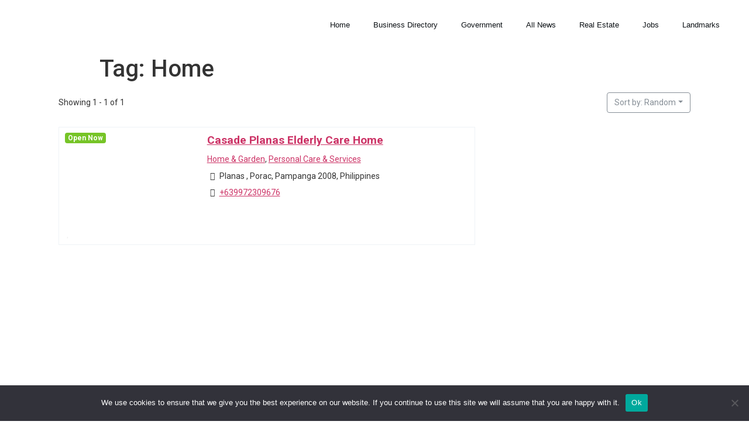

--- FILE ---
content_type: text/html; charset=UTF-8
request_url: https://balenporac.com/directory-business/tags/home/
body_size: 33826
content:
<!doctype html>
<html lang="en-US">
<head>
	<meta charset="UTF-8">
	<meta name="viewport" content="width=device-width, initial-scale=1">
	<link rel="profile" href="https://gmpg.org/xfn/11">
	<meta name='robots' content='index, follow, max-image-preview:large, max-snippet:-1, max-video-preview:-1' />
	<style>img:is([sizes="auto" i], [sizes^="auto," i]) { contain-intrinsic-size: 3000px 1500px }</style>
	
	<!-- This site is optimized with the Yoast SEO plugin v25.3.1 - https://yoast.com/wordpress/plugins/seo/ -->
	<title>Business - Balen Porac Pampanga</title>
	<link rel="canonical" href="https://balenporac.com/directory-business/" />
	<meta property="og:locale" content="en_US" />
	<meta property="og:type" content="article" />
	<meta property="og:title" content="Business - Balen Porac Pampanga" />
	<meta property="og:url" content="https://balenporac.com/directory-business/" />
	<meta property="og:site_name" content="Balen Porac Pampanga" />
	<meta property="article:modified_time" content="2025-06-23T02:13:45+00:00" />
	<meta name="twitter:card" content="summary_large_image" />
	<script type="application/ld+json" class="yoast-schema-graph">{"@context":"https://schema.org","@graph":[{"@type":"WebPage","@id":"https://balenporac.com/directory-business/","url":"https://balenporac.com/directory-business/","name":"Business - Balen Porac Pampanga","isPartOf":{"@id":"https://balenporac.com/#website"},"datePublished":"2021-10-03T12:45:53+00:00","dateModified":"2025-06-23T02:13:45+00:00","breadcrumb":{"@id":"https://balenporac.com/directory-business/#breadcrumb"},"inLanguage":"en-US","potentialAction":[{"@type":"ReadAction","target":["https://balenporac.com/directory-business/"]}]},{"@type":"BreadcrumbList","@id":"https://balenporac.com/directory-business/#breadcrumb","itemListElement":[{"@type":"ListItem","position":1,"name":"Home","item":"https://balenporac.com/"},{"@type":"ListItem","position":2,"name":"Business","item":"https://balenporac.com/directory-business/"},{"@type":"ListItem","position":3,"name":"Business"}]},{"@type":"WebSite","@id":"https://balenporac.com/#website","url":"https://balenporac.com/","name":"Balen Porac Pampanga","description":"Municipality of Porac Community Website","publisher":{"@id":"https://balenporac.com/#organization"},"potentialAction":[{"@type":"SearchAction","target":{"@type":"EntryPoint","urlTemplate":"https://balenporac.com/?s={search_term_string}"},"query-input":{"@type":"PropertyValueSpecification","valueRequired":true,"valueName":"search_term_string"}}],"inLanguage":"en-US"},{"@type":"Organization","@id":"https://balenporac.com/#organization","name":"Balen Porac Pampanga","url":"https://balenporac.com/","logo":{"@type":"ImageObject","inLanguage":"en-US","@id":"https://balenporac.com/#/schema/logo/image/","url":"https://balenporac.com/wp-content/uploads/2022/01/balen-porac-logo-v2.svg","contentUrl":"https://balenporac.com/wp-content/uploads/2022/01/balen-porac-logo-v2.svg","width":400,"height":147.27272727272728,"caption":"Balen Porac Pampanga"},"image":{"@id":"https://balenporac.com/#/schema/logo/image/"}}]}</script>
	<!-- / Yoast SEO plugin. -->


<link rel='dns-prefetch' href='//maps.googleapis.com' />
<link rel='dns-prefetch' href='//api.tiles.mapbox.com' />
<link rel='dns-prefetch' href='//api.mapbox.com' />
<link rel="alternate" type="application/rss+xml" title="Balen Porac Pampanga &raquo; Feed" href="https://balenporac.com/feed/" />
<link rel="alternate" type="application/rss+xml" title="Balen Porac Pampanga &raquo; Comments Feed" href="https://balenporac.com/comments/feed/" />
<script>
window._wpemojiSettings = {"baseUrl":"https:\/\/s.w.org\/images\/core\/emoji\/15.1.0\/72x72\/","ext":".png","svgUrl":"https:\/\/s.w.org\/images\/core\/emoji\/15.1.0\/svg\/","svgExt":".svg","source":{"concatemoji":"https:\/\/balenporac.com\/wp-includes\/js\/wp-emoji-release.min.js?ver=6.8.1"}};
/*! This file is auto-generated */
!function(i,n){var o,s,e;function c(e){try{var t={supportTests:e,timestamp:(new Date).valueOf()};sessionStorage.setItem(o,JSON.stringify(t))}catch(e){}}function p(e,t,n){e.clearRect(0,0,e.canvas.width,e.canvas.height),e.fillText(t,0,0);var t=new Uint32Array(e.getImageData(0,0,e.canvas.width,e.canvas.height).data),r=(e.clearRect(0,0,e.canvas.width,e.canvas.height),e.fillText(n,0,0),new Uint32Array(e.getImageData(0,0,e.canvas.width,e.canvas.height).data));return t.every(function(e,t){return e===r[t]})}function u(e,t,n){switch(t){case"flag":return n(e,"\ud83c\udff3\ufe0f\u200d\u26a7\ufe0f","\ud83c\udff3\ufe0f\u200b\u26a7\ufe0f")?!1:!n(e,"\ud83c\uddfa\ud83c\uddf3","\ud83c\uddfa\u200b\ud83c\uddf3")&&!n(e,"\ud83c\udff4\udb40\udc67\udb40\udc62\udb40\udc65\udb40\udc6e\udb40\udc67\udb40\udc7f","\ud83c\udff4\u200b\udb40\udc67\u200b\udb40\udc62\u200b\udb40\udc65\u200b\udb40\udc6e\u200b\udb40\udc67\u200b\udb40\udc7f");case"emoji":return!n(e,"\ud83d\udc26\u200d\ud83d\udd25","\ud83d\udc26\u200b\ud83d\udd25")}return!1}function f(e,t,n){var r="undefined"!=typeof WorkerGlobalScope&&self instanceof WorkerGlobalScope?new OffscreenCanvas(300,150):i.createElement("canvas"),a=r.getContext("2d",{willReadFrequently:!0}),o=(a.textBaseline="top",a.font="600 32px Arial",{});return e.forEach(function(e){o[e]=t(a,e,n)}),o}function t(e){var t=i.createElement("script");t.src=e,t.defer=!0,i.head.appendChild(t)}"undefined"!=typeof Promise&&(o="wpEmojiSettingsSupports",s=["flag","emoji"],n.supports={everything:!0,everythingExceptFlag:!0},e=new Promise(function(e){i.addEventListener("DOMContentLoaded",e,{once:!0})}),new Promise(function(t){var n=function(){try{var e=JSON.parse(sessionStorage.getItem(o));if("object"==typeof e&&"number"==typeof e.timestamp&&(new Date).valueOf()<e.timestamp+604800&&"object"==typeof e.supportTests)return e.supportTests}catch(e){}return null}();if(!n){if("undefined"!=typeof Worker&&"undefined"!=typeof OffscreenCanvas&&"undefined"!=typeof URL&&URL.createObjectURL&&"undefined"!=typeof Blob)try{var e="postMessage("+f.toString()+"("+[JSON.stringify(s),u.toString(),p.toString()].join(",")+"));",r=new Blob([e],{type:"text/javascript"}),a=new Worker(URL.createObjectURL(r),{name:"wpTestEmojiSupports"});return void(a.onmessage=function(e){c(n=e.data),a.terminate(),t(n)})}catch(e){}c(n=f(s,u,p))}t(n)}).then(function(e){for(var t in e)n.supports[t]=e[t],n.supports.everything=n.supports.everything&&n.supports[t],"flag"!==t&&(n.supports.everythingExceptFlag=n.supports.everythingExceptFlag&&n.supports[t]);n.supports.everythingExceptFlag=n.supports.everythingExceptFlag&&!n.supports.flag,n.DOMReady=!1,n.readyCallback=function(){n.DOMReady=!0}}).then(function(){return e}).then(function(){var e;n.supports.everything||(n.readyCallback(),(e=n.source||{}).concatemoji?t(e.concatemoji):e.wpemoji&&e.twemoji&&(t(e.twemoji),t(e.wpemoji)))}))}((window,document),window._wpemojiSettings);
</script>

<link rel='stylesheet' id='drts-fontawesome-css' href='https://balenporac.com/wp-content/plugins/directories/assets/vendor/css/fontawesome.min.css?ver=1.3.84' media='all' />
<link rel='stylesheet' id='drts-system-fontawesome-css' href='https://balenporac.com/wp-content/plugins/directories/assets/css/system-fontawesome.min.css?ver=1.3.84' media='all' />
<link rel='stylesheet' id='drts-bootstrap-css' href='https://balenporac.com/wp-content/plugins/directories/assets/css/bootstrap-main.min.css?ver=1.3.84' media='all' />
<link rel='stylesheet' id='drts-css' href='https://balenporac.com/wp-content/plugins/directories/assets/css/main.min.css?ver=1.3.84' media='all' />
<link rel='stylesheet' id='directories-frontend-css' href='https://balenporac.com/wp-content/plugins/directories-frontend/assets/css/main.min.css?ver=1.3.84' media='all' />
<link rel='stylesheet' id='directories-pro-css' href='https://balenporac.com/wp-content/plugins/directories-pro/assets/css/main.min.css?ver=1.3.84' media='all' />
<link rel='stylesheet' id='drts-custom-var-css' href='https://balenporac.com/wp-content/uploads/drts/style.css?ver=1.3.84' media='all' />
<link rel='stylesheet' id='sbi_styles-css' href='https://balenporac.com/wp-content/plugins/instagram-feed-pro/css/sbi-styles.min.css?ver=5.12.7' media='all' />
<style id='wp-emoji-styles-inline-css'>

	img.wp-smiley, img.emoji {
		display: inline !important;
		border: none !important;
		box-shadow: none !important;
		height: 1em !important;
		width: 1em !important;
		margin: 0 0.07em !important;
		vertical-align: -0.1em !important;
		background: none !important;
		padding: 0 !important;
	}
</style>
<link rel='stylesheet' id='wp-block-library-css' href='https://balenporac.com/wp-includes/css/dist/block-library/style.min.css?ver=6.8.1' media='all' />
<link rel='stylesheet' id='jet-engine-frontend-css' href='https://balenporac.com/wp-content/plugins/jet-engine/assets/css/frontend.css?ver=3.7.1' media='all' />
<style id='global-styles-inline-css'>
:root{--wp--preset--aspect-ratio--square: 1;--wp--preset--aspect-ratio--4-3: 4/3;--wp--preset--aspect-ratio--3-4: 3/4;--wp--preset--aspect-ratio--3-2: 3/2;--wp--preset--aspect-ratio--2-3: 2/3;--wp--preset--aspect-ratio--16-9: 16/9;--wp--preset--aspect-ratio--9-16: 9/16;--wp--preset--color--black: #000000;--wp--preset--color--cyan-bluish-gray: #abb8c3;--wp--preset--color--white: #ffffff;--wp--preset--color--pale-pink: #f78da7;--wp--preset--color--vivid-red: #cf2e2e;--wp--preset--color--luminous-vivid-orange: #ff6900;--wp--preset--color--luminous-vivid-amber: #fcb900;--wp--preset--color--light-green-cyan: #7bdcb5;--wp--preset--color--vivid-green-cyan: #00d084;--wp--preset--color--pale-cyan-blue: #8ed1fc;--wp--preset--color--vivid-cyan-blue: #0693e3;--wp--preset--color--vivid-purple: #9b51e0;--wp--preset--gradient--vivid-cyan-blue-to-vivid-purple: linear-gradient(135deg,rgba(6,147,227,1) 0%,rgb(155,81,224) 100%);--wp--preset--gradient--light-green-cyan-to-vivid-green-cyan: linear-gradient(135deg,rgb(122,220,180) 0%,rgb(0,208,130) 100%);--wp--preset--gradient--luminous-vivid-amber-to-luminous-vivid-orange: linear-gradient(135deg,rgba(252,185,0,1) 0%,rgba(255,105,0,1) 100%);--wp--preset--gradient--luminous-vivid-orange-to-vivid-red: linear-gradient(135deg,rgba(255,105,0,1) 0%,rgb(207,46,46) 100%);--wp--preset--gradient--very-light-gray-to-cyan-bluish-gray: linear-gradient(135deg,rgb(238,238,238) 0%,rgb(169,184,195) 100%);--wp--preset--gradient--cool-to-warm-spectrum: linear-gradient(135deg,rgb(74,234,220) 0%,rgb(151,120,209) 20%,rgb(207,42,186) 40%,rgb(238,44,130) 60%,rgb(251,105,98) 80%,rgb(254,248,76) 100%);--wp--preset--gradient--blush-light-purple: linear-gradient(135deg,rgb(255,206,236) 0%,rgb(152,150,240) 100%);--wp--preset--gradient--blush-bordeaux: linear-gradient(135deg,rgb(254,205,165) 0%,rgb(254,45,45) 50%,rgb(107,0,62) 100%);--wp--preset--gradient--luminous-dusk: linear-gradient(135deg,rgb(255,203,112) 0%,rgb(199,81,192) 50%,rgb(65,88,208) 100%);--wp--preset--gradient--pale-ocean: linear-gradient(135deg,rgb(255,245,203) 0%,rgb(182,227,212) 50%,rgb(51,167,181) 100%);--wp--preset--gradient--electric-grass: linear-gradient(135deg,rgb(202,248,128) 0%,rgb(113,206,126) 100%);--wp--preset--gradient--midnight: linear-gradient(135deg,rgb(2,3,129) 0%,rgb(40,116,252) 100%);--wp--preset--font-size--small: 13px;--wp--preset--font-size--medium: 20px;--wp--preset--font-size--large: 36px;--wp--preset--font-size--x-large: 42px;--wp--preset--spacing--20: 0.44rem;--wp--preset--spacing--30: 0.67rem;--wp--preset--spacing--40: 1rem;--wp--preset--spacing--50: 1.5rem;--wp--preset--spacing--60: 2.25rem;--wp--preset--spacing--70: 3.38rem;--wp--preset--spacing--80: 5.06rem;--wp--preset--shadow--natural: 6px 6px 9px rgba(0, 0, 0, 0.2);--wp--preset--shadow--deep: 12px 12px 50px rgba(0, 0, 0, 0.4);--wp--preset--shadow--sharp: 6px 6px 0px rgba(0, 0, 0, 0.2);--wp--preset--shadow--outlined: 6px 6px 0px -3px rgba(255, 255, 255, 1), 6px 6px rgba(0, 0, 0, 1);--wp--preset--shadow--crisp: 6px 6px 0px rgba(0, 0, 0, 1);}:root { --wp--style--global--content-size: 800px;--wp--style--global--wide-size: 1200px; }:where(body) { margin: 0; }.wp-site-blocks > .alignleft { float: left; margin-right: 2em; }.wp-site-blocks > .alignright { float: right; margin-left: 2em; }.wp-site-blocks > .aligncenter { justify-content: center; margin-left: auto; margin-right: auto; }:where(.wp-site-blocks) > * { margin-block-start: 24px; margin-block-end: 0; }:where(.wp-site-blocks) > :first-child { margin-block-start: 0; }:where(.wp-site-blocks) > :last-child { margin-block-end: 0; }:root { --wp--style--block-gap: 24px; }:root :where(.is-layout-flow) > :first-child{margin-block-start: 0;}:root :where(.is-layout-flow) > :last-child{margin-block-end: 0;}:root :where(.is-layout-flow) > *{margin-block-start: 24px;margin-block-end: 0;}:root :where(.is-layout-constrained) > :first-child{margin-block-start: 0;}:root :where(.is-layout-constrained) > :last-child{margin-block-end: 0;}:root :where(.is-layout-constrained) > *{margin-block-start: 24px;margin-block-end: 0;}:root :where(.is-layout-flex){gap: 24px;}:root :where(.is-layout-grid){gap: 24px;}.is-layout-flow > .alignleft{float: left;margin-inline-start: 0;margin-inline-end: 2em;}.is-layout-flow > .alignright{float: right;margin-inline-start: 2em;margin-inline-end: 0;}.is-layout-flow > .aligncenter{margin-left: auto !important;margin-right: auto !important;}.is-layout-constrained > .alignleft{float: left;margin-inline-start: 0;margin-inline-end: 2em;}.is-layout-constrained > .alignright{float: right;margin-inline-start: 2em;margin-inline-end: 0;}.is-layout-constrained > .aligncenter{margin-left: auto !important;margin-right: auto !important;}.is-layout-constrained > :where(:not(.alignleft):not(.alignright):not(.alignfull)){max-width: var(--wp--style--global--content-size);margin-left: auto !important;margin-right: auto !important;}.is-layout-constrained > .alignwide{max-width: var(--wp--style--global--wide-size);}body .is-layout-flex{display: flex;}.is-layout-flex{flex-wrap: wrap;align-items: center;}.is-layout-flex > :is(*, div){margin: 0;}body .is-layout-grid{display: grid;}.is-layout-grid > :is(*, div){margin: 0;}body{padding-top: 0px;padding-right: 0px;padding-bottom: 0px;padding-left: 0px;}a:where(:not(.wp-element-button)){text-decoration: underline;}:root :where(.wp-element-button, .wp-block-button__link){background-color: #32373c;border-width: 0;color: #fff;font-family: inherit;font-size: inherit;line-height: inherit;padding: calc(0.667em + 2px) calc(1.333em + 2px);text-decoration: none;}.has-black-color{color: var(--wp--preset--color--black) !important;}.has-cyan-bluish-gray-color{color: var(--wp--preset--color--cyan-bluish-gray) !important;}.has-white-color{color: var(--wp--preset--color--white) !important;}.has-pale-pink-color{color: var(--wp--preset--color--pale-pink) !important;}.has-vivid-red-color{color: var(--wp--preset--color--vivid-red) !important;}.has-luminous-vivid-orange-color{color: var(--wp--preset--color--luminous-vivid-orange) !important;}.has-luminous-vivid-amber-color{color: var(--wp--preset--color--luminous-vivid-amber) !important;}.has-light-green-cyan-color{color: var(--wp--preset--color--light-green-cyan) !important;}.has-vivid-green-cyan-color{color: var(--wp--preset--color--vivid-green-cyan) !important;}.has-pale-cyan-blue-color{color: var(--wp--preset--color--pale-cyan-blue) !important;}.has-vivid-cyan-blue-color{color: var(--wp--preset--color--vivid-cyan-blue) !important;}.has-vivid-purple-color{color: var(--wp--preset--color--vivid-purple) !important;}.has-black-background-color{background-color: var(--wp--preset--color--black) !important;}.has-cyan-bluish-gray-background-color{background-color: var(--wp--preset--color--cyan-bluish-gray) !important;}.has-white-background-color{background-color: var(--wp--preset--color--white) !important;}.has-pale-pink-background-color{background-color: var(--wp--preset--color--pale-pink) !important;}.has-vivid-red-background-color{background-color: var(--wp--preset--color--vivid-red) !important;}.has-luminous-vivid-orange-background-color{background-color: var(--wp--preset--color--luminous-vivid-orange) !important;}.has-luminous-vivid-amber-background-color{background-color: var(--wp--preset--color--luminous-vivid-amber) !important;}.has-light-green-cyan-background-color{background-color: var(--wp--preset--color--light-green-cyan) !important;}.has-vivid-green-cyan-background-color{background-color: var(--wp--preset--color--vivid-green-cyan) !important;}.has-pale-cyan-blue-background-color{background-color: var(--wp--preset--color--pale-cyan-blue) !important;}.has-vivid-cyan-blue-background-color{background-color: var(--wp--preset--color--vivid-cyan-blue) !important;}.has-vivid-purple-background-color{background-color: var(--wp--preset--color--vivid-purple) !important;}.has-black-border-color{border-color: var(--wp--preset--color--black) !important;}.has-cyan-bluish-gray-border-color{border-color: var(--wp--preset--color--cyan-bluish-gray) !important;}.has-white-border-color{border-color: var(--wp--preset--color--white) !important;}.has-pale-pink-border-color{border-color: var(--wp--preset--color--pale-pink) !important;}.has-vivid-red-border-color{border-color: var(--wp--preset--color--vivid-red) !important;}.has-luminous-vivid-orange-border-color{border-color: var(--wp--preset--color--luminous-vivid-orange) !important;}.has-luminous-vivid-amber-border-color{border-color: var(--wp--preset--color--luminous-vivid-amber) !important;}.has-light-green-cyan-border-color{border-color: var(--wp--preset--color--light-green-cyan) !important;}.has-vivid-green-cyan-border-color{border-color: var(--wp--preset--color--vivid-green-cyan) !important;}.has-pale-cyan-blue-border-color{border-color: var(--wp--preset--color--pale-cyan-blue) !important;}.has-vivid-cyan-blue-border-color{border-color: var(--wp--preset--color--vivid-cyan-blue) !important;}.has-vivid-purple-border-color{border-color: var(--wp--preset--color--vivid-purple) !important;}.has-vivid-cyan-blue-to-vivid-purple-gradient-background{background: var(--wp--preset--gradient--vivid-cyan-blue-to-vivid-purple) !important;}.has-light-green-cyan-to-vivid-green-cyan-gradient-background{background: var(--wp--preset--gradient--light-green-cyan-to-vivid-green-cyan) !important;}.has-luminous-vivid-amber-to-luminous-vivid-orange-gradient-background{background: var(--wp--preset--gradient--luminous-vivid-amber-to-luminous-vivid-orange) !important;}.has-luminous-vivid-orange-to-vivid-red-gradient-background{background: var(--wp--preset--gradient--luminous-vivid-orange-to-vivid-red) !important;}.has-very-light-gray-to-cyan-bluish-gray-gradient-background{background: var(--wp--preset--gradient--very-light-gray-to-cyan-bluish-gray) !important;}.has-cool-to-warm-spectrum-gradient-background{background: var(--wp--preset--gradient--cool-to-warm-spectrum) !important;}.has-blush-light-purple-gradient-background{background: var(--wp--preset--gradient--blush-light-purple) !important;}.has-blush-bordeaux-gradient-background{background: var(--wp--preset--gradient--blush-bordeaux) !important;}.has-luminous-dusk-gradient-background{background: var(--wp--preset--gradient--luminous-dusk) !important;}.has-pale-ocean-gradient-background{background: var(--wp--preset--gradient--pale-ocean) !important;}.has-electric-grass-gradient-background{background: var(--wp--preset--gradient--electric-grass) !important;}.has-midnight-gradient-background{background: var(--wp--preset--gradient--midnight) !important;}.has-small-font-size{font-size: var(--wp--preset--font-size--small) !important;}.has-medium-font-size{font-size: var(--wp--preset--font-size--medium) !important;}.has-large-font-size{font-size: var(--wp--preset--font-size--large) !important;}.has-x-large-font-size{font-size: var(--wp--preset--font-size--x-large) !important;}
:root :where(.wp-block-pullquote){font-size: 1.5em;line-height: 1.6;}
</style>
<link rel='stylesheet' id='cookie-notice-front-css' href='https://balenporac.com/wp-content/plugins/cookie-notice/css/front.min.css?ver=2.5.6' media='all' />
<link rel='stylesheet' id='ctf_styles-css' href='https://balenporac.com/wp-content/plugins/custom-twitter-feeds-pro/css/ctf-styles.min.css?ver=2.3.1' media='all' />
<link rel='stylesheet' id='coderevolution-front-css-css' href='https://balenporac.com/wp-content/plugins/rss-feed-post-generator-echo/styles/coderevolution-front.css?ver=5.4.6' media='all' />
<link rel='stylesheet' id='echo-thumbnail-css-css' href='https://balenporac.com/wp-content/plugins/rss-feed-post-generator-echo/styles/echo-thumbnail.css?ver=5.4.6' media='all' />
<link rel='stylesheet' id='hello-elementor-css' href='https://balenporac.com/wp-content/themes/hello-elementor/assets/css/reset.css?ver=3.4.4' media='all' />
<link rel='stylesheet' id='hello-elementor-theme-style-css' href='https://balenporac.com/wp-content/themes/hello-elementor/assets/css/theme.css?ver=3.4.4' media='all' />
<link rel='stylesheet' id='hello-elementor-header-footer-css' href='https://balenporac.com/wp-content/themes/hello-elementor/assets/css/header-footer.css?ver=3.4.4' media='all' />
<link rel='stylesheet' id='elementor-frontend-css' href='https://balenporac.com/wp-content/plugins/elementor/assets/css/frontend.min.css?ver=3.29.2' media='all' />
<style id='elementor-frontend-inline-css'>
.elementor-kit-7{--e-global-color-primary:#1A2C42;--e-global-color-secondary:#54595F;--e-global-color-text:#0C1115;--e-global-color-accent:#BE2F29;--e-global-color-47c1e35:#ECAF44;--e-global-color-fb17ded:#FFFFFF;--e-global-color-e7a0b89:#CCCCCC;--e-global-color-0fb3e8f:#969696;--e-global-color-44cf623:#4268C1;--e-global-typography-primary-font-family:"Montserrat";--e-global-typography-primary-font-weight:500;--e-global-typography-secondary-font-family:"Montserrat Alternates";--e-global-typography-secondary-font-weight:400;--e-global-typography-text-font-family:"Montserrat";--e-global-typography-text-font-weight:400;--e-global-typography-accent-font-family:"Montserrat";--e-global-typography-accent-font-weight:500;}.elementor-kit-7 e-page-transition{background-color:#FFBC7D;}.elementor-section.elementor-section-boxed > .elementor-container{max-width:1240px;}.e-con{--container-max-width:1240px;}.elementor-widget:not(:last-child){margin-block-end:20px;}.elementor-element{--widgets-spacing:20px 20px;--widgets-spacing-row:20px;--widgets-spacing-column:20px;}{}h1.entry-title{display:var(--page-title-display);}.site-header .site-branding{flex-direction:column;align-items:stretch;}.site-header{padding-inline-end:0px;padding-inline-start:0px;}.site-footer .site-branding{flex-direction:column;align-items:stretch;}@media(max-width:1024px){.elementor-section.elementor-section-boxed > .elementor-container{max-width:1024px;}.e-con{--container-max-width:1024px;}}@media(max-width:767px){.elementor-section.elementor-section-boxed > .elementor-container{max-width:767px;}.e-con{--container-max-width:767px;}}
.elementor-9 .elementor-element.elementor-element-c2a8598{--display:flex;--flex-direction:row;--container-widget-width:calc( ( 1 - var( --container-widget-flex-grow ) ) * 100% );--container-widget-height:100%;--container-widget-flex-grow:1;--container-widget-align-self:stretch;--flex-wrap-mobile:wrap;--align-items:center;--gap:0px 0px;--row-gap:0px;--column-gap:0px;}.elementor-9 .elementor-element.elementor-element-c1dc634{--display:flex;--flex-direction:column;--container-widget-width:100%;--container-widget-height:initial;--container-widget-flex-grow:0;--container-widget-align-self:initial;--flex-wrap-mobile:wrap;}.elementor-widget-theme-site-logo .widget-image-caption{color:var( --e-global-color-text );font-family:var( --e-global-typography-text-font-family ), Sans-serif;font-weight:var( --e-global-typography-text-font-weight );}.elementor-9 .elementor-element.elementor-element-dda8ee8{text-align:left;}.elementor-9 .elementor-element.elementor-element-dda8ee8 img{width:120px;}.elementor-9 .elementor-element.elementor-element-62bbb6c{--display:flex;--flex-direction:column;--container-widget-width:100%;--container-widget-height:initial;--container-widget-flex-grow:0;--container-widget-align-self:initial;--flex-wrap-mobile:wrap;}.elementor-widget-nav-menu .elementor-nav-menu .elementor-item{font-family:var( --e-global-typography-primary-font-family ), Sans-serif;font-weight:var( --e-global-typography-primary-font-weight );}.elementor-widget-nav-menu .elementor-nav-menu--main .elementor-item{color:var( --e-global-color-text );fill:var( --e-global-color-text );}.elementor-widget-nav-menu .elementor-nav-menu--main .elementor-item:hover,
					.elementor-widget-nav-menu .elementor-nav-menu--main .elementor-item.elementor-item-active,
					.elementor-widget-nav-menu .elementor-nav-menu--main .elementor-item.highlighted,
					.elementor-widget-nav-menu .elementor-nav-menu--main .elementor-item:focus{color:var( --e-global-color-accent );fill:var( --e-global-color-accent );}.elementor-widget-nav-menu .elementor-nav-menu--main:not(.e--pointer-framed) .elementor-item:before,
					.elementor-widget-nav-menu .elementor-nav-menu--main:not(.e--pointer-framed) .elementor-item:after{background-color:var( --e-global-color-accent );}.elementor-widget-nav-menu .e--pointer-framed .elementor-item:before,
					.elementor-widget-nav-menu .e--pointer-framed .elementor-item:after{border-color:var( --e-global-color-accent );}.elementor-widget-nav-menu{--e-nav-menu-divider-color:var( --e-global-color-text );}.elementor-widget-nav-menu .elementor-nav-menu--dropdown .elementor-item, .elementor-widget-nav-menu .elementor-nav-menu--dropdown  .elementor-sub-item{font-family:var( --e-global-typography-accent-font-family ), Sans-serif;font-weight:var( --e-global-typography-accent-font-weight );}.elementor-9 .elementor-element.elementor-element-a8a5bd3{width:auto;max-width:auto;}.elementor-9 .elementor-element.elementor-element-a8a5bd3 .elementor-menu-toggle{margin-left:auto;background-color:var( --e-global-color-fb17ded );}.elementor-9 .elementor-element.elementor-element-a8a5bd3 .elementor-nav-menu .elementor-item{font-family:"Montserrat", Sans-serif;font-size:13px;font-weight:500;}.elementor-9 .elementor-element.elementor-element-a8a5bd3 .elementor-nav-menu--main .elementor-item:hover,
					.elementor-9 .elementor-element.elementor-element-a8a5bd3 .elementor-nav-menu--main .elementor-item.elementor-item-active,
					.elementor-9 .elementor-element.elementor-element-a8a5bd3 .elementor-nav-menu--main .elementor-item.highlighted,
					.elementor-9 .elementor-element.elementor-element-a8a5bd3 .elementor-nav-menu--main .elementor-item:focus{color:#fff;}.elementor-9 .elementor-element.elementor-element-a8a5bd3 .elementor-nav-menu--main .elementor-item.elementor-item-active{color:var( --e-global-color-fb17ded );}.elementor-9 .elementor-element.elementor-element-a8a5bd3 .elementor-nav-menu--main:not(.e--pointer-framed) .elementor-item.elementor-item-active:before,
					.elementor-9 .elementor-element.elementor-element-a8a5bd3 .elementor-nav-menu--main:not(.e--pointer-framed) .elementor-item.elementor-item-active:after{background-color:var( --e-global-color-accent );}.elementor-9 .elementor-element.elementor-element-a8a5bd3 .e--pointer-framed .elementor-item.elementor-item-active:before,
					.elementor-9 .elementor-element.elementor-element-a8a5bd3 .e--pointer-framed .elementor-item.elementor-item-active:after{border-color:var( --e-global-color-accent );}.elementor-9 .elementor-element.elementor-element-a8a5bd3 .elementor-nav-menu--dropdown a, .elementor-9 .elementor-element.elementor-element-a8a5bd3 .elementor-menu-toggle{color:var( --e-global-color-fb17ded );fill:var( --e-global-color-fb17ded );}.elementor-9 .elementor-element.elementor-element-a8a5bd3 .elementor-nav-menu--dropdown{background-color:var( --e-global-color-47c1e35 );}.elementor-9 .elementor-element.elementor-element-a8a5bd3 .elementor-nav-menu--dropdown a:hover,
					.elementor-9 .elementor-element.elementor-element-a8a5bd3 .elementor-nav-menu--dropdown a:focus,
					.elementor-9 .elementor-element.elementor-element-a8a5bd3 .elementor-nav-menu--dropdown a.elementor-item-active,
					.elementor-9 .elementor-element.elementor-element-a8a5bd3 .elementor-nav-menu--dropdown a.highlighted{background-color:var( --e-global-color-accent );}.elementor-9 .elementor-element.elementor-element-a8a5bd3 .elementor-nav-menu--dropdown a.elementor-item-active{background-color:var( --e-global-color-accent );}.elementor-9 .elementor-element.elementor-element-a8a5bd3 div.elementor-menu-toggle{color:var( --e-global-color-accent );}.elementor-9 .elementor-element.elementor-element-a8a5bd3 div.elementor-menu-toggle svg{fill:var( --e-global-color-accent );}.elementor-theme-builder-content-area{height:400px;}.elementor-location-header:before, .elementor-location-footer:before{content:"";display:table;clear:both;}@media(max-width:1024px){.elementor-9 .elementor-element.elementor-element-a8a5bd3 .elementor-nav-menu--main > .elementor-nav-menu > li > .elementor-nav-menu--dropdown, .elementor-9 .elementor-element.elementor-element-a8a5bd3 .elementor-nav-menu__container.elementor-nav-menu--dropdown{margin-top:20px !important;}}@media(min-width:768px){.elementor-9 .elementor-element.elementor-element-c1dc634{--width:20%;}.elementor-9 .elementor-element.elementor-element-62bbb6c{--width:80%;}}@media(max-width:767px){.elementor-9 .elementor-element.elementor-element-c1dc634{--width:50%;}.elementor-9 .elementor-element.elementor-element-dda8ee8 img{width:100%;}.elementor-9 .elementor-element.elementor-element-62bbb6c{--width:50%;}.elementor-9 .elementor-element.elementor-element-a8a5bd3{width:auto;max-width:auto;}}
.elementor-30 .elementor-element.elementor-element-e3238fb{--display:flex;--flex-direction:row;--container-widget-width:initial;--container-widget-height:100%;--container-widget-flex-grow:1;--container-widget-align-self:stretch;--flex-wrap-mobile:wrap;--gap:0px 0px;--row-gap:0px;--column-gap:0px;}.elementor-30 .elementor-element.elementor-element-310b85f{--display:flex;--flex-direction:column;--container-widget-width:100%;--container-widget-height:initial;--container-widget-flex-grow:0;--container-widget-align-self:initial;--flex-wrap-mobile:wrap;--padding-top:0px;--padding-bottom:0px;--padding-left:0px;--padding-right:0px;}.elementor-widget-call-to-action .elementor-cta__title{font-family:var( --e-global-typography-primary-font-family ), Sans-serif;font-weight:var( --e-global-typography-primary-font-weight );}.elementor-widget-call-to-action .elementor-cta__description{font-family:var( --e-global-typography-text-font-family ), Sans-serif;font-weight:var( --e-global-typography-text-font-weight );}.elementor-widget-call-to-action .elementor-cta__button{font-family:var( --e-global-typography-accent-font-family ), Sans-serif;font-weight:var( --e-global-typography-accent-font-weight );}.elementor-widget-call-to-action .elementor-ribbon-inner{background-color:var( --e-global-color-accent );font-family:var( --e-global-typography-accent-font-family ), Sans-serif;font-weight:var( --e-global-typography-accent-font-weight );}.elementor-30 .elementor-element.elementor-element-dfe9280 .elementor-cta__content-item{transition-duration:1000ms;}.elementor-30 .elementor-element.elementor-element-dfe9280.elementor-cta--sequenced-animation .elementor-cta__content-item:nth-child(2){transition-delay:calc( 1000ms / 3 );}.elementor-30 .elementor-element.elementor-element-dfe9280.elementor-cta--sequenced-animation .elementor-cta__content-item:nth-child(3){transition-delay:calc( ( 1000ms / 3 ) * 2 );}.elementor-30 .elementor-element.elementor-element-dfe9280.elementor-cta--sequenced-animation .elementor-cta__content-item:nth-child(4){transition-delay:calc( ( 1000ms / 3 ) * 3 );}.elementor-30 .elementor-element.elementor-element-dfe9280 .elementor-cta .elementor-cta__bg, .elementor-30 .elementor-element.elementor-element-dfe9280 .elementor-cta .elementor-cta__bg-overlay{transition-duration:1500ms;}.elementor-30 .elementor-element.elementor-element-dfe9280 .elementor-cta__content{min-height:80px;text-align:right;}.elementor-30 .elementor-element.elementor-element-dfe9280 .elementor-cta:not(:hover) .elementor-cta__bg-overlay{background-color:#00000030;}.elementor-30 .elementor-element.elementor-element-dfe9280 .elementor-cta:hover .elementor-cta__bg-overlay{background-color:#00000070;}.elementor-30 .elementor-element.elementor-element-19a8cb9{--display:flex;--flex-direction:column;--container-widget-width:100%;--container-widget-height:initial;--container-widget-flex-grow:0;--container-widget-align-self:initial;--flex-wrap-mobile:wrap;--padding-top:0px;--padding-bottom:0px;--padding-left:0px;--padding-right:0px;}.elementor-30 .elementor-element.elementor-element-3de1963 .elementor-cta__content-item{transition-duration:1000ms;}.elementor-30 .elementor-element.elementor-element-3de1963.elementor-cta--sequenced-animation .elementor-cta__content-item:nth-child(2){transition-delay:calc( 1000ms / 3 );}.elementor-30 .elementor-element.elementor-element-3de1963.elementor-cta--sequenced-animation .elementor-cta__content-item:nth-child(3){transition-delay:calc( ( 1000ms / 3 ) * 2 );}.elementor-30 .elementor-element.elementor-element-3de1963.elementor-cta--sequenced-animation .elementor-cta__content-item:nth-child(4){transition-delay:calc( ( 1000ms / 3 ) * 3 );}.elementor-30 .elementor-element.elementor-element-3de1963 .elementor-cta .elementor-cta__bg, .elementor-30 .elementor-element.elementor-element-3de1963 .elementor-cta .elementor-cta__bg-overlay{transition-duration:1500ms;}.elementor-30 .elementor-element.elementor-element-3de1963 .elementor-cta__content{min-height:80px;text-align:right;}.elementor-30 .elementor-element.elementor-element-3de1963 .elementor-cta:not(:hover) .elementor-cta__bg-overlay{background-color:#00000030;}.elementor-30 .elementor-element.elementor-element-3de1963 .elementor-cta:hover .elementor-cta__bg-overlay{background-color:#00000070;}.elementor-30 .elementor-element.elementor-element-4bee85a{--display:flex;--min-height:90px;--flex-direction:row;--container-widget-width:calc( ( 1 - var( --container-widget-flex-grow ) ) * 100% );--container-widget-height:100%;--container-widget-flex-grow:1;--container-widget-align-self:stretch;--flex-wrap-mobile:wrap;--align-items:stretch;--gap:10px 10px;--row-gap:10px;--column-gap:10px;border-style:dotted;--border-style:dotted;border-width:1px 0px 0px 0px;--border-top-width:1px;--border-right-width:0px;--border-bottom-width:0px;--border-left-width:0px;border-color:#d6d6d6;--border-color:#d6d6d6;}.elementor-30 .elementor-element.elementor-element-4bee85a .elementor-repeater-item-d4a0377.jet-parallax-section__layout .jet-parallax-section__image{background-size:auto;}.elementor-30 .elementor-element.elementor-element-13395ea{--display:flex;}.elementor-widget-heading .elementor-heading-title{font-family:var( --e-global-typography-primary-font-family ), Sans-serif;font-weight:var( --e-global-typography-primary-font-weight );color:var( --e-global-color-primary );}.elementor-30 .elementor-element.elementor-element-e147037 .elementor-heading-title{font-size:13px;font-weight:300;color:rgba(0,0,0,0.39);}.elementor-30 .elementor-element.elementor-element-91d948c{--display:flex;--flex-direction:row;--container-widget-width:initial;--container-widget-height:100%;--container-widget-flex-grow:1;--container-widget-align-self:stretch;--flex-wrap-mobile:wrap;--justify-content:flex-end;}.elementor-widget-text-editor{font-family:var( --e-global-typography-text-font-family ), Sans-serif;font-weight:var( --e-global-typography-text-font-weight );color:var( --e-global-color-text );}.elementor-widget-text-editor.elementor-drop-cap-view-stacked .elementor-drop-cap{background-color:var( --e-global-color-primary );}.elementor-widget-text-editor.elementor-drop-cap-view-framed .elementor-drop-cap, .elementor-widget-text-editor.elementor-drop-cap-view-default .elementor-drop-cap{color:var( --e-global-color-primary );border-color:var( --e-global-color-primary );}.elementor-30 .elementor-element.elementor-element-f423750{width:auto;max-width:auto;font-family:"Montserrat", Sans-serif;font-weight:600;color:var( --e-global-color-text );}.elementor-30 .elementor-element.elementor-element-17f608e{--grid-template-columns:repeat(0, auto);width:auto;max-width:auto;--icon-size:20px;--grid-column-gap:5px;}.elementor-30 .elementor-element.elementor-element-17f608e .elementor-widget-container{text-align:right;}.elementor-30 .elementor-element.elementor-element-17f608e .elementor-social-icon{background-color:rgba(255,255,255,0);--icon-padding:0em;}.elementor-30 .elementor-element.elementor-element-17f608e .elementor-social-icon i{color:rgba(0,0,0,0.32);}.elementor-30 .elementor-element.elementor-element-17f608e .elementor-social-icon svg{fill:rgba(0,0,0,0.32);}.elementor-30 .elementor-element.elementor-element-17f608e .elementor-social-icon:hover{background-color:rgba(255,255,255,0);}.elementor-30 .elementor-element.elementor-element-17f608e .elementor-social-icon:hover i{color:#211e1d;}.elementor-30 .elementor-element.elementor-element-17f608e .elementor-social-icon:hover svg{fill:#211e1d;}.elementor-theme-builder-content-area{height:400px;}.elementor-location-header:before, .elementor-location-footer:before{content:"";display:table;clear:both;}@media(max-width:1024px){.elementor-30 .elementor-element.elementor-element-e3238fb{--flex-direction:row;--container-widget-width:calc( ( 1 - var( --container-widget-flex-grow ) ) * 100% );--container-widget-height:100%;--container-widget-flex-grow:1;--container-widget-align-self:stretch;--flex-wrap-mobile:wrap;--align-items:stretch;}.elementor-30 .elementor-element.elementor-element-dfe9280 .elementor-cta__content{min-height:170px;}.elementor-30 .elementor-element.elementor-element-3de1963 .elementor-cta__content{min-height:170px;}.elementor-30 .elementor-element.elementor-element-4bee85a{--padding-top:10px;--padding-bottom:10px;--padding-left:20px;--padding-right:20px;}}@media(max-width:767px){.elementor-30 .elementor-element.elementor-element-dfe9280 .elementor-cta__content{text-align:left;}.elementor-30 .elementor-element.elementor-element-e147037{text-align:center;}.elementor-30 .elementor-element.elementor-element-e147037 .elementor-heading-title{line-height:19px;}.elementor-30 .elementor-element.elementor-element-f423750{text-align:center;}.elementor-30 .elementor-element.elementor-element-17f608e{--grid-template-columns:repeat(2, auto);--icon-size:20px;--grid-column-gap:0px;}.elementor-30 .elementor-element.elementor-element-17f608e .elementor-widget-container{text-align:center;}.elementor-30 .elementor-element.elementor-element-17f608e > .elementor-widget-container{padding:0px 0px 0px 0px;}.elementor-30 .elementor-element.elementor-element-17f608e .elementor-social-icon{--icon-padding:0.1em;}.elementor-30 .elementor-element.elementor-element-4bee85a{--padding-top:20px;--padding-bottom:0px;--padding-left:20px;--padding-right:20px;}}@media(min-width:768px){.elementor-30 .elementor-element.elementor-element-310b85f{--width:50%;}.elementor-30 .elementor-element.elementor-element-19a8cb9{--width:50%;}}
</style>
<link rel='stylesheet' id='widget-image-css' href='https://balenporac.com/wp-content/plugins/elementor/assets/css/widget-image.min.css?ver=3.29.2' media='all' />
<link rel='stylesheet' id='widget-nav-menu-css' href='https://balenporac.com/wp-content/plugins/elementor-pro/assets/css/widget-nav-menu.min.css?ver=3.29.2' media='all' />
<link rel='stylesheet' id='widget-call-to-action-css' href='https://balenporac.com/wp-content/plugins/elementor-pro/assets/css/widget-call-to-action.min.css?ver=3.29.2' media='all' />
<link rel='stylesheet' id='e-transitions-css' href='https://balenporac.com/wp-content/plugins/elementor-pro/assets/css/conditionals/transitions.min.css?ver=3.29.2' media='all' />
<link rel='stylesheet' id='widget-heading-css' href='https://balenporac.com/wp-content/plugins/elementor/assets/css/widget-heading.min.css?ver=3.29.2' media='all' />
<link rel='stylesheet' id='widget-social-icons-css' href='https://balenporac.com/wp-content/plugins/elementor/assets/css/widget-social-icons.min.css?ver=3.29.2' media='all' />
<link rel='stylesheet' id='e-apple-webkit-css' href='https://balenporac.com/wp-content/plugins/elementor/assets/css/conditionals/apple-webkit.min.css?ver=3.29.2' media='all' />
<link rel='stylesheet' id='elementor-icons-css' href='https://balenporac.com/wp-content/plugins/elementor/assets/lib/eicons/css/elementor-icons.min.css?ver=5.40.0' media='all' />
<link rel='stylesheet' id='font-awesome-5-all-css' href='https://balenporac.com/wp-content/plugins/elementor/assets/lib/font-awesome/css/all.min.css?ver=3.29.2' media='all' />
<link rel='stylesheet' id='font-awesome-4-shim-css' href='https://balenporac.com/wp-content/plugins/elementor/assets/lib/font-awesome/css/v4-shims.min.css?ver=3.29.2' media='all' />
<link rel='stylesheet' id='tablepress-default-css' href='https://balenporac.com/wp-content/plugins/tablepress/css/build/default.css?ver=3.1.3' media='all' />
<link rel='stylesheet' id='hello-elementor-child-style-css' href='https://balenporac.com/wp-content/themes/hello-theme-child/style.css?ver=1.0.0' media='all' />
<link rel='stylesheet' id='jquery-ui-css' href='https://balenporac.com/wp-content/plugins/wp-jobsearch/admin/css/jquery-ui.css?ver=6.8.1' media='all' />
<link rel='stylesheet' id='wp-jobsearch-flaticon-css' href='https://balenporac.com/wp-content/plugins/wp-jobsearch/icon-picker/css/flaticon.css?ver=1.7.9' media='all' />
<link rel='stylesheet' id='wp-jobsearch-font-awesome-css' href='https://balenporac.com/wp-content/plugins/wp-jobsearch/icon-picker/css/font-awesome.css?ver=1.7.9' media='all' />
<link rel='stylesheet' id='wp-jobsearch-selectize-def-css' href='https://balenporac.com/wp-content/plugins/wp-jobsearch/css/selectize.default.css?ver=1.7.9' media='all' />
<link rel='stylesheet' id='mapbox-style-css' href='https://api.tiles.mapbox.com/mapbox-gl-js/v1.6.0/mapbox-gl.css?ver=1.7.9' media='all' />
<link rel='stylesheet' id='mapbox-geocoder-style-css' href='https://api.mapbox.com/mapbox-gl-js/plugins/mapbox-gl-geocoder/v4.4.2/mapbox-gl-geocoder.css?ver=1.7.9' media='all' />
<link rel='stylesheet' id='mapbox-directions-style-css' href='https://api.mapbox.com/mapbox-gl-js/plugins/mapbox-gl-directions/v4.0.2/mapbox-gl-directions.css?ver=1.7.9' media='all' />
<link rel='stylesheet' id='jobsearch-intlTelInput-css' href='https://balenporac.com/wp-content/plugins/wp-jobsearch/css/intlTelInput.css?ver=1.7.9' media='all' />
<link rel='stylesheet' id='wp-jobsearch-css-css' href='https://balenporac.com/wp-content/plugins/wp-jobsearch/css/plugin.css?ver=1.7.9' media='all' />
<link rel='stylesheet' id='jobsearch-color-style-css' href='https://balenporac.com/wp-content/plugins/wp-jobsearch/css/color.css?ver=1.7.9' media='all' />
<link rel='stylesheet' id='plugin-responsive-styles-css' href='https://balenporac.com/wp-content/plugins/wp-jobsearch/css/plugin-responsive.css?ver=1.7.9' media='all' />
<link rel='stylesheet' id='jobsearch-patch-css' href='https://balenporac.com/wp-content/plugins/wp-jobsearch/css/patch.css?ver=1.7.9' media='all' />
<link rel='stylesheet' id='datetimepicker-style-css' href='https://balenporac.com/wp-content/plugins/wp-jobsearch/css/jquery.datetimepicker.css?ver=1.7.9' media='all' />
<link rel='stylesheet' id='jobsearch-tag-it-css' href='https://balenporac.com/wp-content/plugins/wp-jobsearch/css/jquery.tagit.css?ver=1.7.9' media='all' />
<link rel='stylesheet' id='jquery-chosen-css' href='https://balenporac.com/wp-content/plugins/jet-search/assets/lib/chosen/chosen.min.css?ver=1.8.7' media='all' />
<link rel='stylesheet' id='jet-search-css' href='https://balenporac.com/wp-content/plugins/jet-search/assets/css/jet-search.css?ver=3.5.10' media='all' />
<link rel='stylesheet' id='ecs-styles-css' href='https://balenporac.com/wp-content/plugins/ele-custom-skin/assets/css/ecs-style.css?ver=3.1.9' media='all' />
<link rel='stylesheet' id='elementor-gf-local-montserrat-css' href='https://balenporac.com/wp-content/uploads/elementor/google-fonts/css/montserrat.css?ver=1750042925' media='all' />
<link rel='stylesheet' id='elementor-gf-local-montserratalternates-css' href='https://balenporac.com/wp-content/uploads/elementor/google-fonts/css/montserratalternates.css?ver=1750042928' media='all' />
<link rel='stylesheet' id='elementor-icons-shared-0-css' href='https://balenporac.com/wp-content/plugins/elementor/assets/lib/font-awesome/css/fontawesome.min.css?ver=5.15.3' media='all' />
<link rel='stylesheet' id='elementor-icons-fa-solid-css' href='https://balenporac.com/wp-content/plugins/elementor/assets/lib/font-awesome/css/solid.min.css?ver=5.15.3' media='all' />
<link rel='stylesheet' id='elementor-icons-fa-brands-css' href='https://balenporac.com/wp-content/plugins/elementor/assets/lib/font-awesome/css/brands.min.css?ver=5.15.3' media='all' />
<script src="https://balenporac.com/wp-includes/js/jquery/jquery.min.js?ver=3.7.1" id="jquery-core-js"></script>
<script src="https://balenporac.com/wp-includes/js/jquery/jquery-migrate.min.js?ver=3.4.1" id="jquery-migrate-js"></script>
<script src="https://balenporac.com/wp-content/plugins/directories/assets/vendor/js/popper.min.js?ver=1.3.84" id="drts-popper-js"></script>
<script src="https://balenporac.com/wp-content/plugins/directories/assets/vendor/js/cq-prolyfill.min.js?ver=1.3.84" id="cq-polyfill-js"></script>
<script src="https://balenporac.com/wp-includes/js/imagesloaded.min.js?ver=6.8.1" id="imagesLoaded-js"></script>
<script id="cookie-notice-front-js-before">
var cnArgs = {"ajaxUrl":"https:\/\/balenporac.com\/wp-admin\/admin-ajax.php","nonce":"4f0d4673df","hideEffect":"fade","position":"bottom","onScroll":false,"onScrollOffset":100,"onClick":false,"cookieName":"cookie_notice_accepted","cookieTime":2592000,"cookieTimeRejected":2592000,"globalCookie":false,"redirection":false,"cache":true,"revokeCookies":false,"revokeCookiesOpt":"automatic"};
</script>
<script src="https://balenporac.com/wp-content/plugins/cookie-notice/js/front.min.js?ver=2.5.6" id="cookie-notice-front-js"></script>
<script src="https://balenporac.com/wp-content/plugins/elementor/assets/lib/font-awesome/js/v4-shims.min.js?ver=3.29.2" id="font-awesome-4-shim-js"></script>
<script id="zxcvbn-async-js-extra">
var _zxcvbnSettings = {"src":"https:\/\/balenporac.com\/wp-includes\/js\/zxcvbn.min.js"};
</script>
<script src="https://balenporac.com/wp-includes/js/zxcvbn-async.min.js?ver=1.0" id="zxcvbn-async-js"></script>
<script src="https://balenporac.com/wp-content/plugins/wp-jobsearch/admin/js/jquery-ui.js?ver=1.7.9" id="jquery-ui-js"></script>
<script id="ecs_ajax_load-js-extra">
var ecs_ajax_params = {"ajaxurl":"https:\/\/balenporac.com\/wp-admin\/admin-ajax.php","posts":"{\"business_dir_tag\":\"home\",\"drts_route\":\"directory-business\\\/tags\\\/home\",\"drts_pagename\":\"\",\"drts_parent_pagename\":\"directory-business\",\"drts_lang\":\"\",\"error\":\"\",\"m\":\"\",\"p\":0,\"post_parent\":\"\",\"subpost\":\"\",\"subpost_id\":\"\",\"attachment\":\"\",\"attachment_id\":0,\"name\":\"\",\"pagename\":\"\",\"page_id\":0,\"second\":\"\",\"minute\":\"\",\"hour\":\"\",\"day\":0,\"monthnum\":0,\"year\":0,\"w\":0,\"category_name\":\"\",\"tag\":\"\",\"cat\":\"\",\"tag_id\":\"\",\"author\":\"\",\"author_name\":\"\",\"feed\":\"\",\"tb\":\"\",\"paged\":0,\"meta_key\":\"\",\"meta_value\":\"\",\"preview\":\"\",\"s\":\"\",\"sentence\":\"\",\"title\":\"\",\"fields\":\"all\",\"menu_order\":\"\",\"embed\":\"\",\"category__in\":[],\"category__not_in\":[],\"category__and\":[],\"post__in\":[],\"post__not_in\":[],\"post_name__in\":[],\"tag__in\":[],\"tag__not_in\":[],\"tag__and\":[],\"tag_slug__in\":[],\"tag_slug__and\":[],\"post_parent__in\":[],\"post_parent__not_in\":[],\"author__in\":[],\"author__not_in\":[],\"search_columns\":[],\"ignore_sticky_posts\":false,\"suppress_filters\":false,\"cache_results\":true,\"update_post_term_cache\":true,\"update_menu_item_cache\":false,\"lazy_load_term_meta\":true,\"update_post_meta_cache\":true,\"post_type\":\"\",\"posts_per_page\":10,\"nopaging\":false,\"comments_per_page\":\"50\",\"no_found_rows\":false,\"taxonomy\":\"business_dir_tag\",\"term\":\"home\",\"order\":\"DESC\"}"};
</script>
<script src="https://balenporac.com/wp-content/plugins/ele-custom-skin/assets/js/ecs_ajax_pagination.js?ver=3.1.9" id="ecs_ajax_load-js"></script>
<script src="https://balenporac.com/wp-content/plugins/ele-custom-skin/assets/js/ecs.js?ver=3.1.9" id="ecs-script-js"></script>
<link rel="https://api.w.org/" href="https://balenporac.com/wp-json/" /><link rel="alternate" title="JSON" type="application/json" href="https://balenporac.com/wp-json/wp/v2/posts/0" /><link rel="EditURI" type="application/rsd+xml" title="RSD" href="https://balenporac.com/xmlrpc.php?rsd" />
<meta name="generator" content="WordPress 6.8.1" />
<link rel="alternate" title="oEmbed (JSON)" type="application/json+oembed" href="https://balenporac.com/wp-json/oembed/1.0/embed?url=https%3A%2F%2Fbalenporac.com%2Fdirectory-business%2F" />
<link rel="alternate" title="oEmbed (XML)" type="text/xml+oembed" href="https://balenporac.com/wp-json/oembed/1.0/embed?url=https%3A%2F%2Fbalenporac.com%2Fdirectory-business%2F&#038;format=xml" />
<meta name="framework" content="Redux 4.2.11" /><meta name="generator" content="Elementor 3.29.2; features: e_local_google_fonts; settings: css_print_method-internal, google_font-enabled, font_display-auto">
<script async src="https://pagead2.googlesyndication.com/pagead/js/adsbygoogle.js?client=ca-pub-2932552535386274" crossorigin="anonymous"></script>

<!-- Global site tag (gtag.js) - Google Analytics -->
<script async src="https://www.googletagmanager.com/gtag/js?id=G-V0Y19PDKJ7"></script>
<script>
  window.dataLayer = window.dataLayer || [];
  function gtag(){dataLayer.push(arguments);}
  gtag('js', new Date());

  gtag('config', 'G-V0Y19PDKJ7');
</script>
<style>
.archive.drts-entity-term .drts-view-entities-container.drts-view-entities-container-list {
    padding: 0 100px;
}
.archive.drts-entity-term .entry-title {
    padding: 0 100px;
}
.archive.drts-entity-term .drts-bs-btn-group.drts-bs-nav-item.drts-bs-mr-2.drts-bs-mb-2.drts-bs-mb-sm-0.drts-view-nav-item.drts-view-nav-item-name-layout_switch.drts-view-entities-layout-switch.drts-form-switch.drts-bs-d-none.drts-bs-d-sm-block {
	display: none !important;
}
	@media only screen and (max-width: 768px) {
		.archive.drts-entity-term .drts-view-entities-container.drts-view-entities-container-list {
    	padding: 0 50px!important;
		}
		.archive.drts-entity-term .entry-title {
    	padding: 0 50px!important;
		}
	}
</style>
<style>

@media (max-width: 480px) { 
	.jobsearch-joblisting-classic figure {
      float: none!important;
      text-align: center!important;
      margin: 0 auto!important;
      width: 50%!important;
	}
	}
	
</style>
			<style>
				.e-con.e-parent:nth-of-type(n+4):not(.e-lazyloaded):not(.e-no-lazyload),
				.e-con.e-parent:nth-of-type(n+4):not(.e-lazyloaded):not(.e-no-lazyload) * {
					background-image: none !important;
				}
				@media screen and (max-height: 1024px) {
					.e-con.e-parent:nth-of-type(n+3):not(.e-lazyloaded):not(.e-no-lazyload),
					.e-con.e-parent:nth-of-type(n+3):not(.e-lazyloaded):not(.e-no-lazyload) * {
						background-image: none !important;
					}
				}
				@media screen and (max-height: 640px) {
					.e-con.e-parent:nth-of-type(n+2):not(.e-lazyloaded):not(.e-no-lazyload),
					.e-con.e-parent:nth-of-type(n+2):not(.e-lazyloaded):not(.e-no-lazyload) * {
						background-image: none !important;
					}
				}
			</style>
			<link rel="icon" href="https://balenporac.com/wp-content/uploads/2021/10/porac-seal-150x150.png" sizes="32x32" />
<link rel="icon" href="https://balenporac.com/wp-content/uploads/2021/10/porac-seal.png" sizes="192x192" />
<link rel="apple-touch-icon" href="https://balenporac.com/wp-content/uploads/2021/10/porac-seal.png" />
<meta name="msapplication-TileImage" content="https://balenporac.com/wp-content/uploads/2021/10/porac-seal.png" />
        <script>
            jQuery(document).ready(function () {
                if (typeof jQuery.datetimepicker !== 'undefined') {
                    jQuery.datetimepicker.setLocale('en');
                }
            });
        </script>
            <style>
        span.onoffswitch-inner:before{content:'On';}
        span.onoffswitch-inner:after{content:'Off';}
        span.chkunchk-onoffswitch-inner:before{content:'On';}
        span.chkunchk-onoffswitch-inner:after{content:'Off';}
    </style>
    </head>
<body class="archive wp-singular -template-default wp-custom-logo wp-embed-responsive wp-theme-hello-elementor wp-child-theme-hello-theme-child cookies-not-set hello-elementor-default drts-entity drts-entity-term drts-view-viewentities page-template elementor-default elementor-kit-7 elementor-page elementor-page-264">


<a class="skip-link screen-reader-text" href="#content">Skip to content</a>

		<div data-elementor-type="header" data-elementor-id="9" class="elementor elementor-9 elementor-location-header" data-elementor-post-type="elementor_library">
			<div class="elementor-element elementor-element-c2a8598 e-flex e-con-boxed e-con e-parent" data-id="c2a8598" data-element_type="container" data-settings="{&quot;jet_parallax_layout_list&quot;:[]}">
					<div class="e-con-inner">
		<div class="elementor-element elementor-element-c1dc634 e-con-full e-flex e-con e-child" data-id="c1dc634" data-element_type="container" data-settings="{&quot;jet_parallax_layout_list&quot;:[]}">
				<div class="elementor-element elementor-element-dda8ee8 elementor-widget elementor-widget-theme-site-logo elementor-widget-image" data-id="dda8ee8" data-element_type="widget" data-widget_type="theme-site-logo.default">
				<div class="elementor-widget-container">
											<a href="https://balenporac.com">
			<img width="400" height="147" src="https://balenporac.com/wp-content/uploads/2022/01/balen-porac-logo-v2.svg" class="attachment-full size-full wp-image-3521" alt="" />				</a>
											</div>
				</div>
				</div>
		<div class="elementor-element elementor-element-62bbb6c e-con-full e-flex e-con e-child" data-id="62bbb6c" data-element_type="container" data-settings="{&quot;jet_parallax_layout_list&quot;:[]}">
				<div class="elementor-element elementor-element-a8a5bd3 elementor-widget__width-auto elementor-nav-menu__align-end elementor-widget-mobile__width-auto elementor-nav-menu--stretch elementor-nav-menu--dropdown-tablet elementor-nav-menu__text-align-aside elementor-nav-menu--toggle elementor-nav-menu--burger elementor-widget elementor-widget-nav-menu" data-id="a8a5bd3" data-element_type="widget" data-settings="{&quot;full_width&quot;:&quot;stretch&quot;,&quot;layout&quot;:&quot;horizontal&quot;,&quot;submenu_icon&quot;:{&quot;value&quot;:&quot;&lt;i class=\&quot;fas fa-caret-down\&quot;&gt;&lt;\/i&gt;&quot;,&quot;library&quot;:&quot;fa-solid&quot;},&quot;toggle&quot;:&quot;burger&quot;}" data-widget_type="nav-menu.default">
				<div class="elementor-widget-container">
								<nav aria-label="Menu" class="elementor-nav-menu--main elementor-nav-menu__container elementor-nav-menu--layout-horizontal e--pointer-background e--animation-fade">
				<ul id="menu-1-a8a5bd3" class="elementor-nav-menu"><li class="menu-item menu-item-type-post_type menu-item-object-page menu-item-home menu-item-36537"><a href="https://balenporac.com/" class="elementor-item">Home</a></li>
<li class="menu-item menu-item-type-custom menu-item-object-custom menu-item-has-children menu-item-12731"><a href="#" class="elementor-item elementor-item-anchor">Business Directory</a>
<ul class="sub-menu elementor-nav-menu--dropdown">
	<li class="menu-item menu-item-type-post_type menu-item-object-page menu-item-269"><a href="https://balenporac.com/directory-business/" class="elementor-sub-item">All Businesses</a></li>
	<li class="menu-item menu-item-type-post_type menu-item-object-page menu-item-13281"><a href="https://balenporac.com/business-directory-subscriptions/" class="elementor-sub-item">Add Your Business</a></li>
</ul>
</li>
<li class="menu-item menu-item-type-custom menu-item-object-custom menu-item-has-children menu-item-18"><a href="#" class="elementor-item elementor-item-anchor">Government</a>
<ul class="sub-menu elementor-nav-menu--dropdown">
	<li class="menu-item menu-item-type-post_type menu-item-object-page menu-item-1189"><a href="https://balenporac.com/government/municipal-offices/" class="elementor-sub-item">Municipal Departments &#038; Offices</a></li>
	<li class="menu-item menu-item-type-custom menu-item-object-custom menu-item-20"><a href="https://balenporac.com/government/barangays/" class="elementor-sub-item">Barangays</a></li>
	<li class="menu-item menu-item-type-custom menu-item-object-custom menu-item-27759"><a href="https://balenporac.com/landmarks/jose-songco-lapid-district-hospital/" class="elementor-sub-item">Porac District Hospital</a></li>
</ul>
</li>
<li class="menu-item menu-item-type-post_type menu-item-object-page menu-item-433"><a href="https://balenporac.com/porac-pampanga-news/" class="elementor-item">All News</a></li>
<li class="menu-item menu-item-type-post_type menu-item-object-page menu-item-33137"><a href="https://balenporac.com/real-estate/" class="elementor-item">Real Estate</a></li>
<li class="menu-item menu-item-type-post_type menu-item-object-page menu-item-658"><a href="https://balenporac.com/job-board/" class="elementor-item">Jobs</a></li>
<li class="menu-item menu-item-type-post_type menu-item-object-page menu-item-8731"><a href="https://balenporac.com/landmark/" class="elementor-item">Landmarks</a></li>
</ul>			</nav>
					<div class="elementor-menu-toggle" role="button" tabindex="0" aria-label="Menu Toggle" aria-expanded="false">
			<i aria-hidden="true" role="presentation" class="elementor-menu-toggle__icon--open eicon-menu-bar"></i><i aria-hidden="true" role="presentation" class="elementor-menu-toggle__icon--close eicon-close"></i>		</div>
					<nav class="elementor-nav-menu--dropdown elementor-nav-menu__container" aria-hidden="true">
				<ul id="menu-2-a8a5bd3" class="elementor-nav-menu"><li class="menu-item menu-item-type-post_type menu-item-object-page menu-item-home menu-item-36537"><a href="https://balenporac.com/" class="elementor-item" tabindex="-1">Home</a></li>
<li class="menu-item menu-item-type-custom menu-item-object-custom menu-item-has-children menu-item-12731"><a href="#" class="elementor-item elementor-item-anchor" tabindex="-1">Business Directory</a>
<ul class="sub-menu elementor-nav-menu--dropdown">
	<li class="menu-item menu-item-type-post_type menu-item-object-page menu-item-269"><a href="https://balenporac.com/directory-business/" class="elementor-sub-item" tabindex="-1">All Businesses</a></li>
	<li class="menu-item menu-item-type-post_type menu-item-object-page menu-item-13281"><a href="https://balenporac.com/business-directory-subscriptions/" class="elementor-sub-item" tabindex="-1">Add Your Business</a></li>
</ul>
</li>
<li class="menu-item menu-item-type-custom menu-item-object-custom menu-item-has-children menu-item-18"><a href="#" class="elementor-item elementor-item-anchor" tabindex="-1">Government</a>
<ul class="sub-menu elementor-nav-menu--dropdown">
	<li class="menu-item menu-item-type-post_type menu-item-object-page menu-item-1189"><a href="https://balenporac.com/government/municipal-offices/" class="elementor-sub-item" tabindex="-1">Municipal Departments &#038; Offices</a></li>
	<li class="menu-item menu-item-type-custom menu-item-object-custom menu-item-20"><a href="https://balenporac.com/government/barangays/" class="elementor-sub-item" tabindex="-1">Barangays</a></li>
	<li class="menu-item menu-item-type-custom menu-item-object-custom menu-item-27759"><a href="https://balenporac.com/landmarks/jose-songco-lapid-district-hospital/" class="elementor-sub-item" tabindex="-1">Porac District Hospital</a></li>
</ul>
</li>
<li class="menu-item menu-item-type-post_type menu-item-object-page menu-item-433"><a href="https://balenporac.com/porac-pampanga-news/" class="elementor-item" tabindex="-1">All News</a></li>
<li class="menu-item menu-item-type-post_type menu-item-object-page menu-item-33137"><a href="https://balenporac.com/real-estate/" class="elementor-item" tabindex="-1">Real Estate</a></li>
<li class="menu-item menu-item-type-post_type menu-item-object-page menu-item-658"><a href="https://balenporac.com/job-board/" class="elementor-item" tabindex="-1">Jobs</a></li>
<li class="menu-item menu-item-type-post_type menu-item-object-page menu-item-8731"><a href="https://balenporac.com/landmark/" class="elementor-item" tabindex="-1">Landmarks</a></li>
</ul>			</nav>
						</div>
				</div>
				</div>
					</div>
				</div>
				</div>
		
<main id="content" class="site-main post-264 page type-page status-publish hentry">

			<div class="page-header">
			<h1 class="entry-title">Tag: Home</h1>		</div>
	
	<div class="page-content">
		<style id="elementor-post-264">.elementor-264 .elementor-element.elementor-element-55a7660{--display:flex;--flex-direction:column;--container-widget-width:calc( ( 1 - var( --container-widget-flex-grow ) ) * 100% );--container-widget-height:initial;--container-widget-flex-grow:0;--container-widget-align-self:initial;--flex-wrap-mobile:wrap;--align-items:stretch;--gap:40px 10px;--row-gap:40px;--column-gap:10px;}.elementor-264 .elementor-element.elementor-element-55a7660 .elementor-repeater-item-7e2e29d.jet-parallax-section__layout .jet-parallax-section__image{background-size:auto;}/* Start custom CSS for shortcode, class: .elementor-element-be6f1fe */.drts-bs-btn-group.drts-bs-nav-item.drts-bs-mr-2.drts-bs-mb-2.drts-bs-mb-sm-0.drts-view-nav-item.drts-view-nav-item-name-layout_switch.drts-view-entities-layout-switch.drts-form-switch.drts-bs-d-none.drts-bs-d-sm-block{
	display:none!important;
}

@media only screen and (max-width: 414px){
	.drts .drts-bs-navbar-nav{
		flex-direction: row-reverse!important;
	}
}/* End custom CSS */
/* Start custom CSS for shortcode, class: .elementor-element-be6f1fe */.drts-bs-btn-group.drts-bs-nav-item.drts-bs-mr-2.drts-bs-mb-2.drts-bs-mb-sm-0.drts-view-nav-item.drts-view-nav-item-name-layout_switch.drts-view-entities-layout-switch.drts-form-switch.drts-bs-d-none.drts-bs-d-sm-block{
	display:none!important;
}

@media only screen and (max-width: 414px){
	.drts .drts-bs-navbar-nav{
		flex-direction: row-reverse!important;
	}
}/* End custom CSS */
/* Start custom CSS */body.elementor-page-264 h2 {
    background: #e6f7ef;
    font-size: 16px;
    padding: 10px;
    border-radius: 4px;
    margin-top: 0;
    border: 1px dotted #89c9ab;
}

body.elementor-page-264 .drts-display-element.drts-display-element-group-1.directory-listing-info.drts-bs-mt-2.drts-display-group-inline.drts-display-element-no-header, input.drts-bs-form-control.drts-search-keyword-text.drts-form-type-textfield-with-clear.tt-input, input.drts-bs-form-control.drts-location-text-input.drts-form-type-textfield-with-clear.tt-input, span.drts-bs-nav-item.drts-bs-mr-2.drts-bs-mb-2.drts-bs-mb-sm-0.drts-view-nav-item.drts-view-nav-item-name-num.drts-bs-navbar-text, span.drts-location-address.drts-map-marker-trigger.drts-map-marker-trigger-0, .drts-display-element.drts-display-element-entity_field_field_phone-1.drts-display-element-inlineable, .drts .drts-bs-btn-outline-secondary {
    font-size: 14px !important;
}

body.elementor-page-264 .drts-display-element.drts-display-element-entity_field_post_title-1.drts-display-element-inlineable.directory-listing-title {
    font-size: 18px;
    font-weight: bold;
}/* End custom CSS */</style><div id="drts-content" class="drts drts-main">
    <div id="drts-body">
<div id="drts-content-view-term-entities">
<div class="drts-view-entities-container drts-view-entities-container-list" data-view-bundle-name="business_dir_ltg" data-view-name="default" data-view-url="https://balenporac.com/directory-business/tags/home/?num=20&amp;sort=random">
    <div class="drts-view-entities-header drts-bs-mb-4"><div class="drts-bs-navbar drts-bs-navbar-expand-sm drts-bs-justify-content-between drts-bs-mb-2 drts-view-nav  drts-bs-p-0">
    <div class="drts-bs-navbar-nav"><button class="drts-bs-btn drts-bs-btn-outline-secondary drts-bs-nav-item drts-bs-mr-2 drts-bs-mb-2 drts-bs-mb-sm-0 drts-view-nav-item drts-view-nav-item-name-filter drts-view-nav-item-name-filter-modal" data-modal-title="Filter Listings" onclick="DRTS.ajax({modalSize:'xl',trigger:jQuery(this), container:'#drts-modal'}); event.preventDefault();" data-ajax-url="#drts-content-view-term-entities-view-filter-form"><i class="fas fa-sliders-h"></i></button>
<span class="drts-bs-nav-item drts-bs-mr-2 drts-bs-mb-2 drts-bs-mb-sm-0 drts-view-nav-item drts-view-nav-item-name-num drts-bs-navbar-text">Showing 1 - 1 of 1</span></div>
<div class="drts-bs-navbar-nav"><div class="drts-bs-btn-group drts-bs-nav-item drts-bs-mr-2 drts-bs-mb-2 drts-bs-mb-sm-0 drts-view-nav-item drts-view-nav-item-name-layout_switch drts-view-entities-layout-switch drts-form-switch drts-bs-d-none drts-bs-d-sm-block">
    <button type="button" class="drts-bs-btn drts-bs-btn-outline-secondary drts-bs-active" data-layout="row"><i class="fas fa-list"></i></button><button type="button" class="drts-bs-btn drts-bs-btn-outline-secondary" data-layout="grid"><i class="fas fa-th-large"></i></button>
</div>
<div class="drts-bs-btn-group  drts-bs-nav-item drts-bs-mr-2 drts-bs-mb-2 drts-bs-mb-sm-0 drts-view-nav-item drts-view-nav-item-name-sort"><button data-value="random" class="drts-bs-btn drts-bs-dropdown-toggle drts-bs-btn-outline-secondary drts-view-entities-sort drts-view-entities-sort-selected" rel="nofollow" data-ajax-url="https://balenporac.com/directory-business/tags/home/?_page=1&amp;num=20&amp;sort=random" data-toggle="drts-bs-dropdown">Sort by: Random</button><div class="drts-bs-dropdown-menu"><button data-value="post_published" class="drts-bs-dropdown-item drts-view-entities-sort" rel="nofollow" onclick="DRTS.ajax({target:'.drts-view-entities-container',cache:true,pushState:true,trigger:jQuery(this), container:'#drts-content'}); event.preventDefault();" data-ajax-url="https://balenporac.com/directory-business/tags/home/?_page=1&amp;num=20&amp;sort=post_published">Newest First</button>
<button data-value="post_published,asc" class="drts-bs-dropdown-item drts-view-entities-sort" rel="nofollow" onclick="DRTS.ajax({target:'.drts-view-entities-container',cache:true,pushState:true,trigger:jQuery(this), container:'#drts-content'}); event.preventDefault();" data-ajax-url="https://balenporac.com/directory-business/tags/home/?_page=1&amp;num=20&amp;sort=post_published%2Casc">Oldest First</button>
<button data-value="post_title" class="drts-bs-dropdown-item drts-view-entities-sort" rel="nofollow" onclick="DRTS.ajax({target:'.drts-view-entities-container',cache:true,pushState:true,trigger:jQuery(this), container:'#drts-content'}); event.preventDefault();" data-ajax-url="https://balenporac.com/directory-business/tags/home/?_page=1&amp;num=20&amp;sort=post_title">Title</button>
<button data-value="post_title,desc" class="drts-bs-dropdown-item drts-view-entities-sort" rel="nofollow" onclick="DRTS.ajax({target:'.drts-view-entities-container',cache:true,pushState:true,trigger:jQuery(this), container:'#drts-content'}); event.preventDefault();" data-ajax-url="https://balenporac.com/directory-business/tags/home/?_page=1&amp;num=20&amp;sort=post_title%2Cdesc">Title (desc)</button>
<button data-value="location_address" class="drts-bs-dropdown-item drts-view-entities-sort" rel="nofollow" onclick="DRTS.ajax({target:'.drts-view-entities-container',cache:true,pushState:true,trigger:jQuery(this), container:'#drts-content'}); event.preventDefault();" data-ajax-url="https://balenporac.com/directory-business/tags/home/?_page=1&amp;num=20&amp;sort=location_address">Distance</button>
<button data-value="voting_rating" class="drts-bs-dropdown-item drts-view-entities-sort" rel="nofollow" onclick="DRTS.ajax({target:'.drts-view-entities-container',cache:true,pushState:true,trigger:jQuery(this), container:'#drts-content'}); event.preventDefault();" data-ajax-url="https://balenporac.com/directory-business/tags/home/?_page=1&amp;num=20&amp;sort=voting_rating">Rating</button>
<button data-value="voting_bookmark" class="drts-bs-dropdown-item drts-view-entities-sort" rel="nofollow" onclick="DRTS.ajax({target:'.drts-view-entities-container',cache:true,pushState:true,trigger:jQuery(this), container:'#drts-content'}); event.preventDefault();" data-ajax-url="https://balenporac.com/directory-business/tags/home/?_page=1&amp;num=20&amp;sort=voting_bookmark">Bookmarks</button>
<button data-value="post_modified" class="drts-bs-dropdown-item drts-view-entities-sort" rel="nofollow" onclick="DRTS.ajax({target:'.drts-view-entities-container',cache:true,pushState:true,trigger:jQuery(this), container:'#drts-content'}); event.preventDefault();" data-ajax-url="https://balenporac.com/directory-business/tags/home/?_page=1&amp;num=20&amp;sort=post_modified">Newest First</button></div></div></div>
</div><script type="text/javascript">document.addEventListener("DOMContentLoaded", function(event) { var $ = jQuery;$(".drts-view-entities-layout-switch", "#drts-content").off("click").on("click", ".drts-bs-btn", function(e){
    var $this = $(this), container, layout = $this.data("layout");
    e.preventDefault();
    $this.parent().find(".drts-bs-btn").each(function(){
        var $btn = $(this);
        $btn.toggleClass("drts-bs-active", $btn.data("layout") === layout);
    });
    container = $this.closest("#drts-content").find(".drts-view-entities-container");
    if (container.length) {
        container.find(".drts-view-entities-list-row, .drts-view-entities-list-grid")
            .toggleClass("drts-view-entities-list-row", layout === "row")
            .toggleClass("drts-view-entities-list-grid", layout === "grid")
            .find("> .drts-row").toggleClass("drts-y-gutter", layout === "grid");
        if (window.cqApi) {
            window.cqApi.reevaluate(false);
        }
    }
    var cookie_name = "drts-entity-view-list-layout-" + DRTS.cookieHash;
    if (cookie_name) $.cookie(cookie_name, layout, {path: DRTS.path, domain: DRTS.domain});
});});</script></div>


<div class="drts-view-entities drts-view-post-entities drts-view-entities-list">
    <div class="drts-location-entities-map-container drts-location-entities-with-map drts-location-entities-with-map-right drts-bs-row drts-bs-no-gutters drts-bs-flex-column-reverse drts-bs-flex-sm-row">
    <div class="drts-location-entities-container drts-bs-col drts-bs-col-sm-8 drts-bs-pr-sm-2">
        <div class="drts-view-entities drts-location-entities">
            <div class="drts-view-entities-list-row">
    <div class="drts-row drts-gutter-sm">
        <div class="drts-col-12 drts-col-lg-4 drts-col-xl-3 drts-view-entity-container">
            <div id="drts-content-post-710" data-entity-id="710" class="drts-entity drts-entity-post drts-display drts-display--summary drts-display-default-summary" data-type="post" data-content-type="directory__listing" data-content-name="business_dir_ltg" data-display-type="entity" data-display-name="summary"><div data-name="columns" class="drts-display-element drts-display-element-columns-1 drts-display-element-no-header" style=""><div class="drts-row drts-gutter-none">
<div data-name="column" class="drts-display-element drts-display-element-column-1 directory-listing-aside  drts-col-12 drts-col-sm-4 drts-display-element-no-header" style=""><div data-name="entity_field_directory_photos" class="drts-display-element drts-display-element-entity_field_directory_photos-1 directory-listing-photo drts-display-element-with-background drts-display-element-hover-effect drts-display-element-hover-zoom drts-display-element-with-link" style="background-image:url(https://balenporac.com/wp-content/uploads/2021/10/Casade-Planas-Elderly-Care-Home.jpg.webp);" onclick="location.href='https://balenporac.com/directory-business/listing/casade-planas-elderly-care-home/'; return false;"> </div><div class="drts-display-element-buttons" data-position="bl" data-hover="0"><div class="drts-bs-btn-group "><button class="drts-bs-btn drts-bs-btn-link drts-voting-button" style="color:#EEEEEE;" rel="nofollow" data-label="Bookmark" data-label-active="Unbookmark" data-voting-type="bookmark" data-voting-icon-active="fas fa-heart" data-voting-icon="far fa-heart" data-voting-guest="1" data-entity-id="710" data-entity-type="post" title="Bookmark" data-button-name="voting_bookmark"><i class="far fa-heart"></i></button></div></div></div>
<div data-name="column" class="drts-display-element drts-display-element-column-2 directory-listing-main drts-bs-pt-2 drts-bs-pr-3 drts-bs-pb-2 drts-bs-pl-3  drts-col-12 drts-col-sm-8 drts-display-element-no-header" style=""><div data-name="entity_field_post_title" class="drts-display-element drts-display-element-entity_field_post_title-1 drts-display-element-inlineable directory-listing-title " style="font-size:1.2rem;"><a href="https://balenporac.com/directory-business/listing/casade-planas-elderly-care-home/" target="_self" title="Casade Planas Elderly Care Home" class=" drts-entity-permalink drts-entity-710" data-type="post" data-content-type="directory__listing" data-content-name="business_dir_ltg">Casade Planas Elderly Care Home</a></div>
<div data-name="group" class="drts-display-element drts-display-element-group-1 directory-listing-info drts-bs-mt-2 drts-display-group-inline drts-display-element-no-header" style="font-size:0.9rem;"><div data-name="entity_field_directory_category" class="drts-display-element drts-display-element-entity_field_directory_category-1 drts-display-element-inlineable " style=""><a href="https://balenporac.com/directory-business/categories/home-garden/" title="Home &amp; Garden" class=" drts-entity-permalink drts-entity-58" data-type="term" data-content-type="directory_category" data-content-name="business_dir_cat">Home &amp; Garden</a>, <a href="https://balenporac.com/directory-business/categories/personal-care-services/" title="Personal Care &amp; Services" class=" drts-entity-permalink drts-entity-63" data-type="term" data-content-type="directory_category" data-content-name="business_dir_cat">Personal Care &amp; Services</a></div></div>
<div data-name="entity_fieldlist" class="drts-display-element drts-display-element-entity_fieldlist-1 directory-listing-contact-info drts-bs-mt-2 drts-display-element-no-header" style="font-size:0.9rem;"><div class="drts-bs-list-group drts-bs-list-group-flush drts-entity-fieldlist drts-entity-fieldlist-sm"><div class="drts-bs-list-group-item drts-bs-px-0 drts-bs-border-0">
<div class="drts-entity-field">
<div class="drts-entity-field-label drts-entity-field-label-type-icon"><i class="fa-fw fas fa-map-marker-alt "></i></div>
<div class="drts-entity-field-value"><div data-name="entity_field_location_address" class="drts-display-element drts-display-element-entity_field_location_address-1 drts-display-element-inlineable " style=""><span class="drts-location-address drts-map-marker-trigger drts-map-marker-trigger-0" data-key="0">Planas , Porac, Pampanga 2008, Philippines</span></div></div>
</div></div>
<div class="drts-bs-list-group-item drts-bs-px-0 drts-bs-border-0">
<div class="drts-entity-field">
<div class="drts-entity-field-label drts-entity-field-label-type-icon"><i class="fa-fw fas fa-phone "></i></div>
<div class="drts-entity-field-value"><div data-name="entity_field_field_phone" class="drts-display-element drts-display-element-entity_field_field_phone-1 drts-display-element-inlineable " style=""><a data-phone-number="+639972309676" href="tel:+639972309676">+639972309676</a></div></div>
</div></div></div></div></div>
</div><div class="drts-display-element-labels" data-position="tl"><span style="" class="drts-bs-badge drts-bs-badge-success" data-label-name="directory_open_now">Open Now</span></div></div></div>        </div>
            </div>
</div>        </div>
    </div>
    <div class="drts-location-map-container-container drts-bs-col drts-bs-mb-3 drts-bs-col-sm-4" data-span="4" data-fullscreen-span="6" data-position="right" style="height:400px;">
                <script type="text/javascript">
document.addEventListener('DOMContentLoaded', function() {
    var $ = jQuery;
    var settings = {"show":1,"coordinates_field":"location_address","position":"right","span":4,"height":400,"margin":"2","view_marker_icon":"image","scroll_to_item":1,"scroll_offset":0,"sticky":1,"sticky_offset":0,"fullscreen":1,"fullscreen_span":6,"fullscreen_offset":0,"infobox":1,"infobox_width":240,"marker_link":1,"hide_xs":false,"trigger_infobox":false,"template":"view_entities_list","type":"roadmap","style":"","distance_unit":"km","default_zoom":14,"default_location":{"lat":"15.0733982","lng":"120.538495"},"marker_custom":1,"marker_color":"","marker_size":34,"marker_icon":"fas fa-map-marker-alt","marker_icon_color":"#EE6622","marker_cluster_color":"","fit_bounds":1,"tile_url":"","add_attribution":1,"attribution":"","scrollwheel":false,"marker_clusters":false,"center_default":0,"gesture":false,"use_custom_tile_url":false,"require_consent":false,"fit_bounds_padding":0,"text_control_fullscreen":"Full screen","text_control_exit_fullscreen":"Exit full screen","text_control_search_this_area":"Search this area","text_control_search_my_location":"Search my location"};
    var map = DRTS.Map.api.getMap('#drts-content', settings)
        .setMarkers([{"index":0,"entity_id":710,"content":"\u003Cdiv class=\u0022drts-bs-card drts-bs-border-0 drts-bs-bg-dark drts-bs-text-white drts-map-marker-content\u0022\u003E\n\u003Cimg class=\u0022drts-bs-card-img drts-no-image\u0022 src=\u0022data:image\/png;base64,[base64]\u0022 alt=\u0022\u0022 \/\u003E\u003Cimg class=\u0022drts-bs-card-img\u0022 src=\u0022https:\/\/balenporac.com\/wp-content\/uploads\/2021\/10\/Casade-Planas-Elderly-Care-Home-240x180.jpg\u0022 alt=\u0022Casade Planas Elderly Care Home\u0022 \/\u003E\n\u003Cdiv class=\u0022drts-bs-card-img-overlay drts-bs-p-2\u0022\u003E\n\u003Cdiv class=\u0022drts-bs-card-title\u0022\u003E\u003Ca href=\u0022https:\/\/balenporac.com\/directory-business\/listing\/casade-planas-elderly-care-home\/\u0022 class=\u0022drts-bs-text-white drts-entity-permalink drts-entity-710\u0022 title=\u0022Casade Planas Elderly Care Home\u0022 data-type=\u0022post\u0022 data-content-type=\u0022directory__listing\u0022 data-content-name=\u0022business_dir_ltg\u0022\u003ECasade Planas Elderly Care Home\u003C\/a\u003E\u003C\/div\u003E\n\u003Caddress class=\u0022drts-map-marker-address drts-bs-card-text\u0022\u003EPlanas , Porac, Pampanga 2008, Philippines\u003C\/address\u003E\n\u003C\/div\u003E\u003C\/div\u003E","lat":15.036543,"lng":120.503602,"icon":{"url":"https:\/\/balenporac.com\/wp-content\/uploads\/2021\/10\/Casade-Planas-Elderly-Care-Home-32x32.jpg"}}])
        .draw([]);
});
</script>
<div class="drts-map-container">
        <div class="drts-map-map" style="height:400px;"></div>
    </div>            </div>
</div>
<div class="drts-location-sticky-scroll-stopper"></div>
</div>

<div class="drts-view-entities-footer drts-bs-mt-4"></div></div>
</div></div></div>
		
			</div>

	
</main>

			<div data-elementor-type="footer" data-elementor-id="30" class="elementor elementor-30 elementor-location-footer" data-elementor-post-type="elementor_library">
			<div class="elementor-element elementor-element-e3238fb e-flex e-con-boxed e-con e-parent" data-id="e3238fb" data-element_type="container" data-settings="{&quot;jet_parallax_layout_list&quot;:[]}">
					<div class="e-con-inner">
		<div class="elementor-element elementor-element-310b85f e-con-full e-flex e-con e-child" data-id="310b85f" data-element_type="container" data-settings="{&quot;jet_parallax_layout_list&quot;:[]}">
				<div class="elementor-element elementor-element-dfe9280 elementor-cta--skin-cover elementor-animated-content elementor-bg-transform elementor-bg-transform-zoom-in elementor-widget elementor-widget-call-to-action" data-id="dfe9280" data-element_type="widget" data-widget_type="call-to-action.default">
				<div class="elementor-widget-container">
							<div class="elementor-cta">
					<div class="elementor-cta__bg-wrapper">
				<div class="elementor-cta__bg elementor-bg" style="background-image: url(https://balenporac.com/wp-content/uploads/2021/10/chings-ad-1.jpg);" role="img" aria-label="chings-ad-1"></div>
				<div class="elementor-cta__bg-overlay"></div>
			</div>
							<div class="elementor-cta__content">
				
									<h3 class="elementor-cta__title elementor-cta__content-item elementor-content-item elementor-animated-item--grow">
						Ohhhbelicious					</h3>
				
									<div class="elementor-cta__description elementor-cta__content-item elementor-content-item elementor-animated-item--grow">
						Only at Ching's Baked Creations. Call us @ 09329174048					</div>
				
							</div>
						</div>
						</div>
				</div>
				</div>
		<div class="elementor-element elementor-element-19a8cb9 e-con-full e-flex e-con e-child" data-id="19a8cb9" data-element_type="container" data-settings="{&quot;jet_parallax_layout_list&quot;:[]}">
				<div class="elementor-element elementor-element-3de1963 elementor-cta--skin-cover elementor-animated-content elementor-bg-transform elementor-bg-transform-zoom-in elementor-widget elementor-widget-call-to-action" data-id="3de1963" data-element_type="widget" data-widget_type="call-to-action.default">
				<div class="elementor-widget-container">
							<a class="elementor-cta" href="https://balenporac.com/directory-business/listing/derang-asan/">
					<div class="elementor-cta__bg-wrapper">
				<div class="elementor-cta__bg elementor-bg" style="background-image: url(https://balenporac.com/wp-content/uploads/2022/08/BalenPorac-Derang-Asan-1.jpeg);" role="img" aria-label="BalenPorac-Derang-Asan-1"></div>
				<div class="elementor-cta__bg-overlay"></div>
			</div>
							<div class="elementor-cta__content">
				
									<h3 class="elementor-cta__title elementor-cta__content-item elementor-content-item elementor-animated-item--grow">
						Kiko's Derangan					</h3>
				
									<div class="elementor-cta__description elementor-cta__content-item elementor-content-item elementor-animated-item--grow">
						Call us @ 09438251689					</div>
				
							</div>
						</a>
						</div>
				</div>
				</div>
					</div>
				</div>
		<footer class="elementor-element elementor-element-4bee85a e-flex e-con-boxed e-con e-parent" data-id="4bee85a" data-element_type="container" data-settings="{&quot;jet_parallax_layout_list&quot;:[{&quot;jet_parallax_layout_image&quot;:{&quot;url&quot;:&quot;&quot;,&quot;id&quot;:&quot;&quot;,&quot;size&quot;:&quot;&quot;},&quot;_id&quot;:&quot;d4a0377&quot;,&quot;jet_parallax_layout_image_tablet&quot;:{&quot;url&quot;:&quot;&quot;,&quot;id&quot;:&quot;&quot;,&quot;size&quot;:&quot;&quot;},&quot;jet_parallax_layout_image_mobile&quot;:{&quot;url&quot;:&quot;&quot;,&quot;id&quot;:&quot;&quot;,&quot;size&quot;:&quot;&quot;},&quot;jet_parallax_layout_speed&quot;:{&quot;unit&quot;:&quot;%&quot;,&quot;size&quot;:50,&quot;sizes&quot;:[]},&quot;jet_parallax_layout_type&quot;:&quot;scroll&quot;,&quot;jet_parallax_layout_direction&quot;:null,&quot;jet_parallax_layout_fx_direction&quot;:null,&quot;jet_parallax_layout_z_index&quot;:&quot;&quot;,&quot;jet_parallax_layout_bg_x&quot;:50,&quot;jet_parallax_layout_bg_x_tablet&quot;:&quot;&quot;,&quot;jet_parallax_layout_bg_x_mobile&quot;:&quot;&quot;,&quot;jet_parallax_layout_bg_y&quot;:50,&quot;jet_parallax_layout_bg_y_tablet&quot;:&quot;&quot;,&quot;jet_parallax_layout_bg_y_mobile&quot;:&quot;&quot;,&quot;jet_parallax_layout_bg_size&quot;:&quot;auto&quot;,&quot;jet_parallax_layout_bg_size_tablet&quot;:&quot;&quot;,&quot;jet_parallax_layout_bg_size_mobile&quot;:&quot;&quot;,&quot;jet_parallax_layout_animation_prop&quot;:&quot;transform&quot;,&quot;jet_parallax_layout_on&quot;:[&quot;desktop&quot;,&quot;tablet&quot;]}]}">
					<div class="e-con-inner">
		<div class="elementor-element elementor-element-13395ea e-con-full e-flex e-con e-child" data-id="13395ea" data-element_type="container" data-settings="{&quot;jet_parallax_layout_list&quot;:[]}">
				<div class="elementor-element elementor-element-e147037 elementor-widget elementor-widget-heading" data-id="e147037" data-element_type="widget" data-widget_type="heading.default">
				<div class="elementor-widget-container">
					<p class="elementor-heading-title elementor-size-default"><a href="https://wpdragons.com" target="_blank">Made with ❤ by WebPro Dragons</a></p>				</div>
				</div>
				</div>
		<div class="elementor-element elementor-element-91d948c e-con-full e-flex e-con e-child" data-id="91d948c" data-element_type="container" data-settings="{&quot;jet_parallax_layout_list&quot;:[]}">
				<div class="elementor-element elementor-element-f423750 elementor-widget__width-auto elementor-widget elementor-widget-text-editor" data-id="f423750" data-element_type="widget" data-widget_type="text-editor.default">
				<div class="elementor-widget-container">
									<p><a href="https://balenporac.com/contact-us/"><span style="text-decoration: underline;">Contact Us</span></a> or find us in our socials @</p>								</div>
				</div>
				<div class="elementor-element elementor-element-17f608e e-grid-align-right e-grid-align-mobile-center elementor-grid-mobile-2 elementor-widget__width-auto elementor-shape-rounded elementor-grid-0 elementor-widget elementor-widget-social-icons" data-id="17f608e" data-element_type="widget" data-widget_type="social-icons.default">
				<div class="elementor-widget-container">
							<div class="elementor-social-icons-wrapper elementor-grid" role="list">
							<span class="elementor-grid-item" role="listitem">
					<a class="elementor-icon elementor-social-icon elementor-social-icon-facebook-f elementor-repeater-item-993ef04" href="https://www.facebook.com/profile.php?id=100085939697062" target="_blank">
						<span class="elementor-screen-only">Facebook-f</span>
						<i class="fab fa-facebook-f"></i>					</a>
				</span>
							<span class="elementor-grid-item" role="listitem">
					<a class="elementor-icon elementor-social-icon elementor-social-icon-instagram elementor-repeater-item-542c8ba" href="https://www.instagram.com/balenporac/" target="_blank">
						<span class="elementor-screen-only">Instagram</span>
						<i class="fab fa-instagram"></i>					</a>
				</span>
					</div>
						</div>
				</div>
				</div>
					</div>
				</footer>
				</div>
		
<script type="speculationrules">
{"prefetch":[{"source":"document","where":{"and":[{"href_matches":"\/*"},{"not":{"href_matches":["\/wp-*.php","\/wp-admin\/*","\/wp-content\/uploads\/*","\/wp-content\/*","\/wp-content\/plugins\/*","\/wp-content\/themes\/hello-theme-child\/*","\/wp-content\/themes\/hello-elementor\/*","\/*\\?(.+)"]}},{"not":{"selector_matches":"a[rel~=\"nofollow\"]"}},{"not":{"selector_matches":".no-prefetch, .no-prefetch a"}}]},"eagerness":"conservative"}]}
</script>
    <div class="jobsearch-modal fade" id="JobSearchModalApplyJobWarning">
        <div class="modal-inner-area">&nbsp</div>
        <div class="modal-content-area">
            <div class="modal-box-area">
                <span class="modal-close"><i class="fa fa-times"></i></span>
                <div class="jobsearch-send-message-form">
                    <div class="send-message-warning">
                        <span>Required &#039;Candidate&#039; login to applying this job. </span>
                        <span>Click here to <a
                                    href="https://balenporac.com/wp-login.php?action=logout&amp;redirect_to=https%3A%2F%2Fbalenporac.com%2Fdirectory-business%2F&amp;_wpnonce=d3d45d53a0">logout</a> </span>
                        <span>And try again </span>
                    </div>
                </div>
            </div>
        </div>
    </div>
                <div class="jobsearch-modal jobsearch-typo-wrap fade" id="JobSearchModalLogin">
                <div class="modal-inner-area">&nbsp;</div>
                <div class="modal-content-area">
                    <div class="modal-box-area">
                                <div class="login-form-1994252">
            <div class="jobsearch-modal-title-box">
                <h2>Login to your account</h2>
                <span class="modal-close"><i class="fa fa-times"></i></span>
            </div>
            <form id="login-form-1994252" action="https://balenporac.com/" method="post">
                                <div class="jobsearch-user-form">
                    <ul>
                        <li>
                            <label>Email Address:</label>
                            <input class="required" name="pt_user_login" type="text"
                                   placeholder="Email Address"/>
                            <i class="jobsearch-icon jobsearch-user"></i>
                        </li>
                        <li>
                            <label>Password:</label>
                            <input class="required" name="pt_user_pass" type="password"
                                   placeholder="Password">
                            <i class="jobsearch-icon jobsearch-multimedia"></i>
                        </li>
                        <li class="jobsearch-user-form-coltwo-full">
                            <input type="hidden" name="action" value="jobsearch_login_member_submit">
                            <input type="hidden" name="current_page_id" value="264">
                                                        <input data-id="1994252" class="jobsearch-login-submit-btn"
                                   data-loading-text="Loading..." type="submit"
                                   value="Sign In">
                            <div class="form-loader"></div>
                            <div class="jobsearch-user-form-info">
                                <p><a href="javascript:void(0);" class="lost-password"
                                      data-id="1994252">Forgot Password?</a>                                </p>
                                <div class="jobsearch-checkbox">
                                    <input type="checkbox" id="r-1994252" name="remember_password">
                                    <label for="r-1994252"><span></span> Save Password                                    </label>
                                </div>
                            </div>
                                                    </li>
                                            </ul>
                    <div class="login-reg-errors"></div>
                </div>
                                    <div class="jobsearch-box-title jobsearch-box-title-sub">
                        <span>Or Sign In With</span>
                    </div>
                    <div class="clearfix"></div>
                    <ul class="jobsearch-login-media">
                        <li><a class="jobsearch-google-plus-bg" data-original-title="google" href="https://accounts.google.com/o/oauth2/auth?response_type=code&redirect_uri=https%3A%2F%2Fbalenporac.com%2F&client_id=&scope=email+profile&access_type=online&approval_prompt=auto"><i class="fa fa-google"></i>Login with Google</a></li><li><a class="jobsearch-linkedin-bg" href="https://www.linkedin.com/uas/oauth2/authorization?client_id=&redirect_uri=https%3A%2F%2Fbalenporac.com%2F%3Faction%3Dlinkedin_login&response_type=code&scope=r_liteprofile+r_emailaddress&state=vSew6yzfUp7g" data-original-title="linkedin"><i class="fa fa-linkedin"></i>Login with Linkedin</a></li>                    </ul>
                                </form>
        </div>
        <div class="jobsearch-reset-password reset-password-1994252" style="display:none;">
            <div class="jobsearch-modal-title-box">
                <h2>Reset Password</h2>
                <span class="modal-close"><i class="fa fa-times"></i></span>
            </div>
            <form id="reset-password-form-1994252" action="https://balenporac.com/"
                  method="post">
                <div class="jobsearch-user-form">
                    <ul>
                        <li class="jobsearch-user-form-coltwo-full">
                            <label>Email Address:</label>
                            <input id="pt_user_or_email_1994252" class="required"
                                   name="pt_user_or_email" type="text"
                                   placeholder="Email Address"/>
                            <i class="jobsearch-icon jobsearch-mail"></i>
                        </li>
                        <li class="jobsearch-user-form-coltwo-full">
                            <input type="hidden" name="action" value="jobsearch_reset_password">
                            <input data-id="1994252"
                                   class="jobsearch-reset-password-submit-btn" type="submit"
                                   value="Get a new password">

                            <div class="form-loader"></div>
                            <div class="jobsearch-user-form-info">
                                <p><a href="javascript:void(0);" class="login-form-btn"
                                      data-id="1994252">Already have an account? Login</a>
                                </p>
                            </div>
                        </li>
                    </ul>

                    <p>Enter the username or e-mail you used in your profile. A password reset link will be sent to you by email.</p>

                    <div class="reset-password-errors"></div>
                </div>
            </form>

        </div>
                            </div>
                </div>
            </div>
                        <div class="jobsearch-quick-apply-box" style="display: none">
                <div id="jobsearch-loader"></div>
                <a href="javascript:void(0)" class="jobsearch-quick-apply-close jobsearch-quick-apply-btn-close"><i
                        class="fa fa-times"></i>Close</a>
            </div>
            <!-- Custom Feeds for Instagram JS -->
<script type="text/javascript">
var sbiajaxurl = "https://balenporac.com/wp-admin/admin-ajax.php";

</script>
			<script>
				const lazyloadRunObserver = () => {
					const lazyloadBackgrounds = document.querySelectorAll( `.e-con.e-parent:not(.e-lazyloaded)` );
					const lazyloadBackgroundObserver = new IntersectionObserver( ( entries ) => {
						entries.forEach( ( entry ) => {
							if ( entry.isIntersecting ) {
								let lazyloadBackground = entry.target;
								if( lazyloadBackground ) {
									lazyloadBackground.classList.add( 'e-lazyloaded' );
								}
								lazyloadBackgroundObserver.unobserve( entry.target );
							}
						});
					}, { rootMargin: '200px 0px 200px 0px' } );
					lazyloadBackgrounds.forEach( ( lazyloadBackground ) => {
						lazyloadBackgroundObserver.observe( lazyloadBackground );
					} );
				};
				const events = [
					'DOMContentLoaded',
					'elementor/lazyload/observe',
				];
				events.forEach( ( event ) => {
					document.addEventListener( event, lazyloadRunObserver );
				} );
			</script>
			<script type="text/html" id="tmpl-jet-ajax-search-results-item">
<div class="jet-ajax-search__results-item">
	<a class="jet-ajax-search__item-link" href="{{{data.link}}}" target="{{{data.link_target_attr}}}">
		{{{data.thumbnail}}}
		<div class="jet-ajax-search__item-content-wrapper">
			{{{data.before_title}}}
			<div class="jet-ajax-search__item-title">{{{data.title}}}</div>
			{{{data.after_title}}}
			{{{data.before_content}}}
			<div class="jet-ajax-search__item-content">{{{data.content}}}</div>
			{{{data.after_content}}}
			{{{data.rating}}}
			{{{data.price}}}
			{{{data.add_to_cart}}}
		</div>
	</a>
</div>
</script><script type="text/html" id="tmpl-jet-search-focus-suggestion-item">
<div class="jet-search-suggestions__focus-area-item" tabindex="0" aria-label="{{{data.fullName}}}">
	<div class="jet-search-suggestions__focus-area-item-title">{{{data.name}}}</div>
</div>
</script><script type="text/html" id="tmpl-jet-search-inline-suggestion-item">
<div class="jet-search-suggestions__inline-area-item" tabindex="0" aria-label="{{{data.fullName}}}">
	<div class="jet-search-suggestions__inline-area-item-title" >{{{data.name}}}</div>
</div>
</script><script type="text/html" id="tmpl-jet-ajax-search-inline-suggestion-item">
<div class="jet-ajax-search__suggestions-inline-area-item" tabindex="0" aria-label="{{{data.fullName}}}">
	<div class="jet-ajax-search__suggestions-inline-area-item-title" >{{{data.name}}}</div>
</div>
</script><script type="text/html" id="tmpl-jet-ajax-search-results-suggestion-item">
<div class="jet-ajax-search__results-suggestions-area-item" tabindex="0" aria-label="{{{data.fullName}}}">
	<div class="jet-ajax-search__results-suggestions-area-item-title">{{{data.name}}}</div>
</div>
</script><link rel='stylesheet' id='jet-elements-css' href='https://balenporac.com/wp-content/plugins/jet-elements/assets/css/jet-elements.css?ver=2.7.7' media='all' />
<script src="https://balenporac.com/wp-content/plugins/directories/assets/js/bootstrap.min.js?ver=1.3.84" id="drts-bootstrap-js"></script>
<script id="drts-js-before">
if (typeof DRTS === "undefined") var DRTS = {url: "https://balenporac.com", isRTL:  false, domain: "", path: "/", cookieHash: "10319bc8785bd8516cf9de0d4899d2e1", bsPrefix: "drts-bs-", hasFontAwesomePro:  false, params: {token: "_t_", contentType: "_type_", ajax: "_ajax_"}, bsUseOriginal:  false};
</script>
<script src="https://balenporac.com/wp-content/plugins/directories/assets/js/core.min.js?ver=1.3.84" id="drts-js"></script>
<script src="https://balenporac.com/wp-content/plugins/directories-pro/assets/js/location-api.min.js?ver=1.3.84" id="drts-location-api-js"></script>
<script src="https://balenporac.com/wp-content/plugins/directories-pro/assets/js/location-map.min.js?ver=1.3.84" id="drts-location-map-js"></script>
<script src="https://balenporac.com/wp-content/plugins/directories-pro/assets/js/jquery.sticky.min.js?ver=1.3.84" id="jquery-jsticky-js"></script>
<script src="https://balenporac.com/wp-includes/js/imagesloaded.min.js?ver=5.0.0" id="imagesloaded-js"></script>
<script src="https://balenporac.com/wp-content/plugins/directories/assets/js/map-api.min.js?ver=1.3.84" id="drts-map-api-js"></script>
<script src="//maps.googleapis.com/maps/api/js?key=AIzaSyAsLKhfXO3NZNmurDCDTrZUzFtThpRBy6s&amp;libraries=places&amp;language=en&amp;ver=1.3.84" id="drts-map-google-maps-js"></script>
<script id="drts-map-google-maps-js-after">
var DRTS_Map_googlemapsApiKey = 'AIzaSyAsLKhfXO3NZNmurDCDTrZUzFtThpRBy6s';
</script>
<script src="https://balenporac.com/wp-content/plugins/directories/assets/js/map-googlemaps.min.js?ver=1.3.84" id="drts-map-googlemaps-js"></script>
<script src="https://balenporac.com/wp-content/plugins/directories/assets/js/voting.min.js?ver=1.3.84" id="drts-voting-js"></script>
<script src="https://balenporac.com/wp-includes/js/hoverIntent.min.js?ver=1.10.2" id="hoverIntent-js"></script>
<script src="https://balenporac.com/wp-content/plugins/directories/assets/vendor/js/sweetalert2.all.min.js?ver=1.3.84" id="sweetalert2-js"></script>
<script src="https://balenporac.com/wp-content/plugins/directories/assets/vendor/js/autosize.min.js?ver=1.3.84" id="autosize-js"></script>
<script src="https://balenporac.com/wp-content/plugins/directories/assets/vendor/js/jquery.coo_kie.min.js?ver=1.3.84" id="jquery-cookie-js"></script>
<script src="https://balenporac.com/wp-includes/js/underscore.min.js?ver=1.13.7" id="underscore-js"></script>
<script id="wp-util-js-extra">
var _wpUtilSettings = {"ajax":{"url":"\/wp-admin\/admin-ajax.php"}};
</script>
<script src="https://balenporac.com/wp-includes/js/wp-util.min.js?ver=6.8.1" id="wp-util-js"></script>
<script src="https://balenporac.com/wp-content/plugins/jet-search/assets/lib/chosen/chosen.jquery.min.js?ver=1.8.7" id="jquery-chosen-js"></script>
<script src="https://balenporac.com/wp-content/plugins/jet-search/assets/lib/jet-plugins/jet-plugins.js?ver=1.0.0" id="jet-plugins-js"></script>
<script src="https://balenporac.com/wp-content/plugins/jet-search/assets/js/jet-search.js?ver=3.5.10" id="jet-search-js"></script>
<script src="https://balenporac.com/wp-content/themes/hello-elementor/assets/js/hello-frontend.js?ver=3.4.4" id="hello-theme-frontend-js"></script>
<script src="https://balenporac.com/wp-content/plugins/elementor/assets/js/webpack.runtime.min.js?ver=3.29.2" id="elementor-webpack-runtime-js"></script>
<script src="https://balenporac.com/wp-content/plugins/elementor/assets/js/frontend-modules.min.js?ver=3.29.2" id="elementor-frontend-modules-js"></script>
<script src="https://balenporac.com/wp-includes/js/jquery/ui/core.min.js?ver=1.13.3" id="jquery-ui-core-js"></script>
<script id="elementor-frontend-js-before">
var elementorFrontendConfig = {"environmentMode":{"edit":false,"wpPreview":false,"isScriptDebug":false},"i18n":{"shareOnFacebook":"Share on Facebook","shareOnTwitter":"Share on Twitter","pinIt":"Pin it","download":"Download","downloadImage":"Download image","fullscreen":"Fullscreen","zoom":"Zoom","share":"Share","playVideo":"Play Video","previous":"Previous","next":"Next","close":"Close","a11yCarouselPrevSlideMessage":"Previous slide","a11yCarouselNextSlideMessage":"Next slide","a11yCarouselFirstSlideMessage":"This is the first slide","a11yCarouselLastSlideMessage":"This is the last slide","a11yCarouselPaginationBulletMessage":"Go to slide"},"is_rtl":false,"breakpoints":{"xs":0,"sm":480,"md":768,"lg":1025,"xl":1440,"xxl":1600},"responsive":{"breakpoints":{"mobile":{"label":"Mobile Portrait","value":767,"default_value":767,"direction":"max","is_enabled":true},"mobile_extra":{"label":"Mobile Landscape","value":880,"default_value":880,"direction":"max","is_enabled":false},"tablet":{"label":"Tablet Portrait","value":1024,"default_value":1024,"direction":"max","is_enabled":true},"tablet_extra":{"label":"Tablet Landscape","value":1200,"default_value":1200,"direction":"max","is_enabled":false},"laptop":{"label":"Laptop","value":1366,"default_value":1366,"direction":"max","is_enabled":false},"widescreen":{"label":"Widescreen","value":2400,"default_value":2400,"direction":"min","is_enabled":false}},
"hasCustomBreakpoints":false},"version":"3.29.2","is_static":false,"experimentalFeatures":{"container":true,"e_local_google_fonts":true,"theme_builder_v2":true,"hello-theme-header-footer":true,"landing-pages":true,"nested-elements":true,"editor_v2":true,"home_screen":true,"cloud-library":true,"e_opt_in_v4_page":true},"urls":{"assets":"https:\/\/balenporac.com\/wp-content\/plugins\/elementor\/assets\/","ajaxurl":"https:\/\/balenporac.com\/wp-admin\/admin-ajax.php","uploadUrl":"https:\/\/balenporac.com\/wp-content\/uploads"},"nonces":{"floatingButtonsClickTracking":"e0a5284717"},"swiperClass":"swiper","settings":{"page":[],"editorPreferences":[]},"kit":{"active_breakpoints":["viewport_mobile","viewport_tablet"],"global_image_lightbox":"yes","lightbox_enable_counter":"yes","lightbox_enable_fullscreen":"yes","lightbox_enable_zoom":"yes","lightbox_enable_share":"yes","lightbox_title_src":"title","lightbox_description_src":"description","hello_header_logo_type":"logo","hello_header_menu_layout":"horizontal","hello_footer_logo_type":"logo"},"post":{"id":264,"title":"Business%20-%20Balen%20Porac%20Pampanga","excerpt":"","featuredImage":false}};
</script>
<script src="https://balenporac.com/wp-content/plugins/elementor/assets/js/frontend.min.js?ver=3.29.2" id="elementor-frontend-js"></script>
<script src="https://balenporac.com/wp-content/plugins/elementor-pro/assets/lib/smartmenus/jquery.smartmenus.min.js?ver=1.2.1" id="smartmenus-js"></script>
<script src="https://balenporac.com/wp-content/plugins/directories/assets/js/wordpress-homepage.min.js?ver=1.3.84" id="drts-wordpress-homepage-js"></script>
<script src="https://balenporac.com/wp-includes/js/dist/hooks.min.js?ver=4d63a3d491d11ffd8ac6" id="wp-hooks-js"></script>
<script src="https://balenporac.com/wp-includes/js/dist/i18n.min.js?ver=5e580eb46a90c2b997e6" id="wp-i18n-js"></script>
<script id="wp-i18n-js-after">
wp.i18n.setLocaleData( { 'text direction\u0004ltr': [ 'ltr' ] } );
</script>
<script id="password-strength-meter-js-extra">
var pwsL10n = {"unknown":"Password strength unknown","short":"Very weak","bad":"Weak","good":"Medium","strong":"Strong","mismatch":"Mismatch"};
</script>
<script src="https://balenporac.com/wp-admin/js/password-strength-meter.min.js?ver=6.8.1" id="password-strength-meter-js"></script>
<script id="jobsearch-login-register-js-extra">
var jobsearch_login_register_common_vars = {"plugin_url":"https:\/\/balenporac.com\/wp-content\/plugins\/wp-jobsearch\/","ajax_url":"https:\/\/balenporac.com\/wp-admin\/admin-ajax.php"};
</script>
<script src="https://balenporac.com/wp-content/plugins/wp-jobsearch/modules/login-registration/js/login-registration.js?ver=6.8.1" id="jobsearch-login-register-js"></script>
<script src="https://balenporac.com/wp-content/plugins/wp-jobsearch/js/selectize.min.js?ver=1.7.9" id="jobsearch-selectize-js"></script>
<script src="https://balenporac.com/wp-content/plugins/wp-jobsearch/js/fitvideo.js?ver=1.7.9" id="fitvideo-js"></script>
<script id="jobsearch-plugin-scripts-js-extra">
var jobsearch_plugin_vars = {"plugin_url":"https:\/\/balenporac.com\/wp-content\/plugins\/wp-jobsearch\/","ajax_url":"https:\/\/balenporac.com\/wp-admin\/admin-ajax.php","ajax_url_simp":"https:\/\/balenporac.com\/wp-admin\/admin-ajax.php","locmap_type":"mapbox","google_api_key":"","mapbox_token":"","mapbox_style":"mapbox:\/\/styles\/mapbox\/streets-v11","is_map_allow":"no","locations_type":"manual","required_api_locs":"","careerfy_theme_color":"#13b5ea","sel_countries_json":"","com_img_size":"Image size should not greater than 1 MB.","com_file_size":"File size should not greater than 1 MB.","cv_file_types":"Suitable files are .doc,.docx,.pdf","coverfile_size_allow":"1024","coverfile_size_err":"File size should not greater than 1Mb.","cover_file_types":"Suitable files are .doc, .docx, .pdf.","coverdoc_file_types":"[\"application\/msword\",\"application\/vnd.openxmlformats-officedocument.wordprocessingml.document\",\"application\/pdf\"]","are_you_sure":"Are you sure!","com_word_title":"Title","see_less_txt":"- see less","see_more_txt":"+ see more","com_word_description":"Description","com_word_save":"Save","error_msg":"There is some problem.","shortlisted_str":"Saved","select_sector":"Select Sector","loading":"Loading...","accpt_terms_cond":"Please accept our terms and conditions.","var_address_str":"Address","var_other_locs_str":"Other Locations","autocomplete_adres_type":"full_address","pass_length_short":"Very weak","pass_length_med":"Weak","pass_length_good":"Medium","pass_length_strng":"Strong","totl_applicants":"Total Applicants:","shortlisted_applicants":"Shortlisted Applicants:","rejected_applicants":"Rejected Applicants:","is_rtl":"","acptable_pass_strnth":"[\"very_weak\",\"weak\",\"medium\",\"strong\"]"};
</script>
<script src="https://balenporac.com/wp-content/plugins/wp-jobsearch/js/jobsearch-plugin.js?ver=1.7.9" id="jobsearch-plugin-scripts-js"></script>
<script src="https://balenporac.com/wp-content/plugins/wp-jobsearch/js/jobsearch-common.js?ver=1.7.9" id="jobsearch-plugin-common-js"></script>
<script src="https://balenporac.com/wp-content/plugins/wp-jobsearch/js/fancybox.pack.js?ver=1.7.9" id="fancybox-pack-js"></script>
<script src="https://balenporac.com/wp-content/plugins/wp-jobsearch/js/isotope.min.js?ver=1.7.9" id="isotope-min-js"></script>
<script src="https://balenporac.com/wp-includes/js/dist/vendor/moment.min.js?ver=2.30.1" id="moment-js"></script>
<script id="moment-js-after">
moment.updateLocale( 'en_US', {"months":["January","February","March","April","May","June","July","August","September","October","November","December"],"monthsShort":["Jan","Feb","Mar","Apr","May","Jun","Jul","Aug","Sep","Oct","Nov","Dec"],"weekdays":["Sunday","Monday","Tuesday","Wednesday","Thursday","Friday","Saturday"],"weekdaysShort":["Sun","Mon","Tue","Wed","Thu","Fri","Sat"],"week":{"dow":1},"longDateFormat":{"LT":"g:i a","LTS":null,"L":null,"LL":"F j, Y","LLL":"F j, Y g:i a","LLLL":null}} );
</script>
<script src="https://balenporac.com/wp-content/plugins/wp-jobsearch/js/jquery.datetimepicker.full.min.js?ver=1.7.9" id="datetimepicker-script-js"></script>
<script src="https://balenporac.com/wp-content/plugins/directories/assets/js/search-form.min.js?ver=1.3.84" id="drts-search-form-js"></script>
<script src="https://balenporac.com/wp-content/plugins/directories-pro/assets/js/location-textfield.min.js?ver=1.3.84" id="drts-location-textfield-js"></script>
<script src="https://balenporac.com/wp-content/plugins/directories-pro/assets/js/location-googlemaps-geocoding.min.js?ver=1.3.84" id="drts-location-googlemaps-geocoding-js"></script>
<script id="drts-location-googlemaps-geocoding-js-after">
var DRTS_Location_googlemapsApiEndpoint = 'https://balenporac.com/_drts/location/api/?_type_=json';
var DRTS_Location_googlemapsGeocoding = {"house_number_pos":"before","language":"en"};
</script>
<script src="https://balenporac.com/wp-content/plugins/directories-pro/assets/js/location-googlemaps-util.min.js?ver=1.3.84" id="drts-location-googlemaps-util-js"></script>
<script src="https://balenporac.com/wp-content/plugins/directories-pro/assets/js/location-googlemaps-autocomplete.min.js?ver=1.3.84" id="drts-location-googlemaps-autocomplete-js"></script>
<script id="drts-location-googlemaps-autocomplete-js-after">
var DRTS_Location_googlemapsApiEndpoint = 'https://balenporac.com/_drts/location/api/?_type_=json';
var DRTS_Location_googlemapsAutocomplete = {"type":"(regions)","country":["PH"]};
</script>
<script src="https://balenporac.com/wp-content/plugins/directories/assets/vendor/js/typeahead.bundle.min.js?ver=1.3.84" id="twitter-typeahead-js"></script>
<script src="https://balenporac.com/wp-content/plugins/directories/assets/js/form.min.js?ver=1.3.84" id="drts-form-js"></script>
<script src="https://api.tiles.mapbox.com/mapbox-gl-js/v1.6.0/mapbox-gl.js?ver=1.7.9" id="jobsearch-mapbox-js"></script>
<script src="https://api.mapbox.com/mapbox-gl-js/plugins/mapbox-gl-geocoder/v4.4.2/mapbox-gl-geocoder.min.js?ver=1.7.9" id="jobsearch-mapbox-geocoder-js"></script>
<script src="https://cdn.jsdelivr.net/npm/es6-promise@4/dist/es6-promise.min.js?ver=1.7.9" id="mapbox-geocoder-polyfill-js"></script>
<script src="https://cdn.jsdelivr.net/npm/es6-promise@4/dist/es6-promise.auto.min.js?ver=1.7.9" id="mapbox-geocoder-polyfillauto-js"></script>
<script src="https://api.mapbox.com/mapbox-gl-js/plugins/mapbox-gl-directions/v4.0.2/mapbox-gl-directions.js?ver=1.7.9" id="mapbox-directions-js"></script>
<script src="https://balenporac.com/wp-content/plugins/elementor-pro/assets/js/webpack-pro.runtime.min.js?ver=3.29.2" id="elementor-pro-webpack-runtime-js"></script>
<script id="elementor-pro-frontend-js-before">
var ElementorProFrontendConfig = {"ajaxurl":"https:\/\/balenporac.com\/wp-admin\/admin-ajax.php","nonce":"43b77eb920","urls":{"assets":"https:\/\/balenporac.com\/wp-content\/plugins\/elementor-pro\/assets\/","rest":"https:\/\/balenporac.com\/wp-json\/"},"settings":{"lazy_load_background_images":true},"popup":{"hasPopUps":true},"shareButtonsNetworks":{"facebook":{"title":"Facebook","has_counter":true},"twitter":{"title":"Twitter"},"linkedin":{"title":"LinkedIn","has_counter":true},"pinterest":{"title":"Pinterest","has_counter":true},"reddit":{"title":"Reddit","has_counter":true},"vk":{"title":"VK","has_counter":true},"odnoklassniki":{"title":"OK","has_counter":true},"tumblr":{"title":"Tumblr"},"digg":{"title":"Digg"},"skype":{"title":"Skype"},"stumbleupon":{"title":"StumbleUpon","has_counter":true},"mix":{"title":"Mix"},"telegram":{"title":"Telegram"},"pocket":{"title":"Pocket","has_counter":true},"xing":{"title":"XING","has_counter":true},"whatsapp":{"title":"WhatsApp"},"email":{"title":"Email"},"print":{"title":"Print"},"x-twitter":{"title":"X"},"threads":{"title":"Threads"}},
"facebook_sdk":{"lang":"en_US","app_id":""},"lottie":{"defaultAnimationUrl":"https:\/\/balenporac.com\/wp-content\/plugins\/elementor-pro\/modules\/lottie\/assets\/animations\/default.json"}};
</script>
<script src="https://balenporac.com/wp-content/plugins/elementor-pro/assets/js/frontend.min.js?ver=3.29.2" id="elementor-pro-frontend-js"></script>
<script src="https://balenporac.com/wp-content/plugins/elementor-pro/assets/js/elements-handlers.min.js?ver=3.29.2" id="pro-elements-handlers-js"></script>
<script id="jet-elements-js-extra">
var jetElements = {"ajaxUrl":"https:\/\/balenporac.com\/wp-admin\/admin-ajax.php","isMobile":"false","templateApiUrl":"https:\/\/balenporac.com\/wp-json\/jet-elements-api\/v1\/elementor-template","devMode":"false","messages":{"invalidMail":"Please specify a valid e-mail"}};
</script>
<script src="https://balenporac.com/wp-content/plugins/jet-elements/assets/js/jet-elements.min.js?ver=2.7.7" id="jet-elements-js"></script>
            <div class="jobsearch-modal jobsearch-applyjobans-popup fade" id="JobSearchModalApplyJobQuests">
                <div class="modal-inner-area">&nbsp;</div>
                <div class="modal-content-area">
                    <div class="modal-box-area">
                        <div class="jobsearch-modal-title-box">
                            <h2>Answers</h2>
                            <span class="modal-close"><i class="fa fa-times"></i></span>
                        </div>
                        <div class="jobsearch-applyjobans-con"></div>
                    </div>
                </div>
            </div>
            <script type="text/javascript">
                if (jQuery('.quests-item-title').length > 0) {
                    jQuery(document).on('click', '.quests-item-title', function () {
                        var _this = jQuery(this);
                        var main_parent_con = _this.parents('.applyjob-questsall-items');
                        main_parent_con.find('.applyjob-quests-item').removeClass('quest-item-isopen');
                        main_parent_con.find('.applyjob-quests-item').find('.quests-item-answer').slideUp();
                        main_parent_con.find('.applyjob-quests-item').find('.title-icon-con i').attr('class', 'fa fa-bars');
                        
                        var this_parent_con = _this.parent('.applyjob-quests-item');
                        var answer_con = this_parent_con.find('.quests-item-answer');

                        if (this_parent_con.hasClass('quest-item-isopen')) {
                            this_parent_con.removeClass('quest-item-isopen');
                            answer_con.slideUp();
                            this_parent_con.find('.title-icon-con i').attr('class', 'fa fa-bars');
                        } else {
                            this_parent_con.addClass('quest-item-isopen');
                            answer_con.slideDown();
                            this_parent_con.find('.title-icon-con i').attr('class', 'jobsearch-icon jobsearch-down-arrow');
                        }
                    });
                }
            </script>
            <script type="text/javascript">document.addEventListener("DOMContentLoaded", function(event) { var $ = jQuery;
DRTS.init($("#drts-content"));
});</script>    <script type="text/javascript">
    jQuery(document).ready(function () {

        if (jQuery('.fancybox-galimg').length > 0) {
            //*** Function FancyBox
            jQuery(".fancybox-galimg").fancybox({
                openEffect: 'elastic',
                closeEffect: 'elastic',
                beforeLoad: function () {
                    var caption = this.element.attr('data-caption');
                    this.tpl.wrap = '<div class="fancybox-wrap" tabIndex="-1"><div class="fancybox-skin"><div class="fancybox-outer"><div class="fancybox-inner"></div><div class="fancybox-title fancybox-title-float-wrap"><span class="gal-img-desc child">' + caption + '</span></div></div></div></div>'

                },
                helpers: {
                    title: {
                        type: 'outside',
                        position: 'top'
                    }
                }
            });
        }

        if (jQuery('.fancybox-video').length > 0) {
            //*** Function FancyBox
            jQuery('.fancybox-video').fancybox({
                maxWidth: 800,
                maxHeight: 600,
                fitToView: false,
                width: '70%',
                height: '70%',
                autoSize: false,
                closeClick: false,
                openEffect: 'none',
                closeEffect: 'none',
                beforeLoad: function () {
                    var caption = this.element.attr('data-caption');
                    this.tpl.wrap = '<div class="fancybox-wrap" tabIndex="-1"><div class="fancybox-skin"><div class="fancybox-outer"><div class="fancybox-inner"></div><div class="fancybox-title fancybox-title-float-wrap"><span class="gal-img-desc child">' + caption + '</span></div></div></div></div>'

                },
                helpers: {
                    title: {
                        type: 'outside',
                        position: 'top'
                    }
                }
            });

        }

        if (jQuery('.jobsearch_progressbar1').length > 0) {
            jQuery('.jobsearch_progressbar1').progressBar({
                percentage: false,
                backgroundColor: "#dbdbdb",
                barColor: jobsearch_plugin_vars.careerfy_theme_color,
                animation: true,
                height: "6",
            });
        }

        if (jQuery('.careerfy_progressbar_candidate_style5').length > 0) {
            jQuery('.careerfy_progressbar_candidate_style5').progressBar({
                percentage: true,
                backgroundColor: "#dbdbdb",
                barColor: jobsearch_plugin_vars.careerfy_theme_color,
                animation: true,
                height: "6",
            });
        }

        // selectize
        if (jQuery('.selectize-select').length > 0) {
            jQuery('.selectize-select').selectize({
                //allowEmptyOption: true,
                plugins: ['remove_button'],
            });
        }
        
        // for dependent fields
        if (jQuery('.depndfield-selectize').length > 0) {
            jQuery('.depndfield-selectize').selectize({
                render: {
                    option: function (data, escape) {
                        return "<div data-depend='" + data.depend + "' data-optid='" + data.optid + "'>" + data.text + "</div>"
                    }
                },
                plugins: ['remove_button'],
            });
        }

        if (jQuery('.sort-records-per-page').length > 0) {
            jQuery('.sort-records-per-page').selectize({
                allowEmptyOption: true,
            });
        }

        //
        var loc_con_main = jQuery('#jobsearch-findby-sectors').find('.jobsearch-sects-allcon');

        if (loc_con_main.length > 0) {
            var loc_contain_li = loc_con_main.find('>li');

            if (loc_contain_li.length > 0) {
                var sect_view_str = jQuery('#jobsearch-findby-sectors').data('view');
                var location_ids_sect = [];
                jQuery.each(loc_contain_li, function () {
                    var _this_li = jQuery(this);
                    var _counter_con = _this_li.find('.jobsearchh-sect-childcount');
                    if (_counter_con.length > 0) {
                        _counter_con.html('<em class="fa fa-refresh fa-spin"></em>');
                        var locat_id = _counter_con.attr('data-id');
                        location_ids_sect.push(locat_id);
                    }
                });

                if (location_ids_sect.length > 0) {
                    var locate_ids_str = location_ids_sect.join();
                    var loc_counts_request = jQuery.ajax({
                        url: jobsearch_plugin_vars.ajax_url,
                        method: "POST",
                        data: {
                            sect_view: sect_view_str,
                            locat_ids: locate_ids_str,
                            action: 'jobsearch_sectscount_add_to_spancons_action',
                        },
                        dataType: "json"
                    });


                    loc_counts_request.done(function (response) {
                        var resp_ids_arr;
                        if (typeof response.counts !== 'undefined' && response.counts != '') {
                            var resp_ids_str = response.counts;
                            resp_ids_arr = resp_ids_str.split(',');
                        }
             
                        jQuery.each(location_ids_sect, function (index, id) {
                            var count_val = resp_ids_arr[index];
                            var _this_countr_con = jQuery('#jobsearchh-sect-cat-item-' + id);
                            _this_countr_con.html(count_val);
                        });
                    });

                    loc_counts_request.fail(function (jqXHR, textStatus) {
                        jQuery.each(location_ids, function (index, id) {
                            var _this_countr_con = jQuery('#jobsearchh-sect-cat-item-' + id);
                            _this_countr_con.html('0');
                        });
                    });
                }
            }
        }
        
        //
        var loc_con_main = jQuery('#jobsearch-findby-jobtypes').find('.jobsearch-sects-allcon');
        if (loc_con_main.length > 0) {
            var loc_contain_li = loc_con_main.find('>li');
            if (loc_contain_li.length > 0) {
                var sect_view_str = jQuery('#jobsearch-findby-jobtypes').data('view');
                var location_ids = [];
                jQuery.each(loc_contain_li, function () {
                    var _this_li = jQuery(this);
                    var _counter_con = _this_li.find('.jobsearchh-type-childcount');
                    if (_counter_con.length > 0) {
                        _counter_con.html('<em class="fa fa-refresh fa-spin"></em>');
                        var locat_id = _counter_con.attr('data-id');
                        location_ids.push(locat_id);
                    }
                });
                if (location_ids.length > 0) {
                    var locate_ids_str = location_ids.join();
                    var loc_counts_request = jQuery.ajax({
                        url: jobsearch_plugin_vars.ajax_url,
                        method: "POST",
                        data: {
                            sect_view: sect_view_str,
                            locat_ids: locate_ids_str,
                            action: 'jobsearch_jobtypecount_add_to_spancons_action',
                        },
                        dataType: "json"
                    });

                    loc_counts_request.done(function (response) {
                        var resp_ids_arr;
                        if (typeof response.counts !== 'undefined' && response.counts != '') {
                            var resp_ids_str = response.counts;
                            resp_ids_arr = resp_ids_str.split(',');
                        }
                        jQuery.each(location_ids, function (index, id) {

                            var count_val = resp_ids_arr[index];
                            var _this_countr_con = jQuery('#jobsearchh-sect-types-item-' + id);
                            _this_countr_con.html(count_val);
                        });
                    });

                    loc_counts_request.fail(function (jqXHR, textStatus) {
                        jQuery.each(location_ids, function (index, id) {
                            var _this_countr_con = jQuery('#jobsearchh-sect-types-item-' + id);
                            _this_countr_con.html('0');
                        });
                    });
                }
            }
        }

        if (window.location.hash !== 'undefined' && window.location.hash == '#_=_') {
            window.location.hash = ''; // for older browsers, leaves a # behind
            history.pushState('', document.title, window.location.pathname); // nice and clean
            e.preventDefault(); // no page reload
        }

        jQuery('.user_field').on('click', function (e) {
            e.preventDefault();
            var this_id = jQuery(this).data('randid'),
                    loaded = jQuery(this).data('loaded'),
                    role = jQuery(this).data('role'),
                    user_field = jQuery('#user_field_' + this_id),
                    ajax_url = jobsearch_plugin_vars.ajax_url,
                    force_std = jQuery(this).data('forcestd');
            if (loaded != true) {
                jQuery('.user_loader_' + this_id).html('<i class="fa fa-refresh fa-spin"></i>');
                var request = jQuery.ajax({
                    url: ajax_url,
                    method: "POST",
                    data: {
                        force_std: force_std,
                        role: role,
                        action: 'jobsearch_load_all_users_data',
                    },
                    dataType: "json"
                });

                request.done(function (response) {
                    if ('undefined' !== typeof response.html) {
                        user_field.html(response.html);
                        jQuery('.user_loader_' + this_id).html('');
                        user_field.data('loaded', true);

                    }
                });

                request.fail(function (jqXHR, textStatus) {
                });
            }
            return false;

        });

        jQuery('.custom_post_field').on('click', function (e) {
            e.preventDefault();
            var this_id = jQuery(this).data('randid'),
                    loaded = jQuery(this).data('loaded'),
                    posttype = jQuery(this).data('posttype'),
                    placelabel = jQuery(this).data('placelabel'),
                    custom_field = jQuery('#custom_post_field_' + this_id),
                    ajax_url = jobsearch_plugin_vars.ajax_url,
                    force_std = jQuery(this).data('forcestd');
            if (loaded != true) {
                jQuery('.custom_post_loader_' + this_id).html('<i class="fa fa-refresh fa-spin"></i>');
                var request = jQuery.ajax({
                    url: ajax_url,
                    method: "POST",
                    data: {
                        force_std: force_std,
                        posttype: posttype,
                        placelabel: placelabel,
                        action: 'jobsearch_load_all_custom_post_data',
                    },
                    dataType: "json"
                });

                request.done(function (response) {
                    if ('undefined' !== typeof response.html) {
                        custom_field.html(response.html);
                        jQuery('.custom_post_loader_' + this_id).html('');
                        custom_field.data('loaded', true);
                    }
                });

                request.fail(function (jqXHR, textStatus) {
                });
            }
            return false;

        });

        if (jQuery('.grid').length > 0 && jQuery('.grid-item').length > 0) {
            //*** Function Masonery
            jQuery('.grid').isotope({
                itemSelector: '.grid-item',
                percentPosition: true,
                masonry: {
                    fitWidth: false
                }
            });
        }
    });
    </script>
                <div class="jobsearch-modal fade" id="JobSearchModalAccountActivationForm">
                <div class="modal-inner-area">&nbsp;</div>
                <div class="modal-content-area">
                    <div class="modal-box-area">
                        <div class="jobsearch-modal-title-box">
                            <h2>Account Activation</h2>
                            <span class="modal-close"><i class="fa fa-times"></i></span>
                        </div>
                        <div class="jobsearch-send-message-form">
                            <form method="post" id="jobsearch_uaccont_aprov_form">
                                <div class="jobsearch-user-form">
                                                                        <p>Before you can login, you must activate your account with the code sent to your email address.
If you did not receive this email, please check your junk/spam folder.
<a href="javascript:void(0);" style="color: #000000;" class="jobsearch-resend-accactbtn">Click here</a> to resend the activation email.
If you entered an incorrect email address, you will need to re-register with the correct email address.</p>
                                                                        <ul class="email-fields-list">
                                        <li>
                                            <label>
                                                Your Email:
                                            </label>
                                            <div class="input-field">
                                                <input type="text" name="user_email"/>
                                            </div>
                                        </li>
                                        <li>
                                            <label>
                                                Activation Code:
                                            </label>
                                            <div class="input-field">
                                                <input type="text" name="activ_code"/>
                                            </div>
                                        </li>
                                        <li>
                                            <div class="input-field-submit">
                                                <input type="submit" class="user-activeacc-submit-btn"
                                                       value="Activate Account"/>
                                                <span class="loader-box"></span>
                                            </div>
                                        </li>
                                    </ul>
                                    <div class="message-opbox"
                                         style="display: none; float: left;width: 100%;margin: 10px 0 0;"></div>
                                </div>
                            </form>
                        </div>

                    </div>
                </div>
            </div>
            <script type="text/javascript">
                jQuery(document).ready(function() {
                                });
            </script>
            
		<!-- Cookie Notice plugin v2.5.6 by Hu-manity.co https://hu-manity.co/ -->
		<div id="cookie-notice" role="dialog" class="cookie-notice-hidden cookie-revoke-hidden cn-position-bottom" aria-label="Cookie Notice" style="background-color: rgba(50,50,58,1);"><div class="cookie-notice-container" style="color: #fff"><span id="cn-notice-text" class="cn-text-container">We use cookies to ensure that we give you the best experience on our website. If you continue to use this site we will assume that you are happy with it.</span><span id="cn-notice-buttons" class="cn-buttons-container"><a href="#" id="cn-accept-cookie" data-cookie-set="accept" class="cn-set-cookie cn-button" aria-label="Ok" style="background-color: #00a99d">Ok</a></span><span id="cn-close-notice" data-cookie-set="accept" class="cn-close-icon" title="No"></span></div>
			
		</div>
		<!-- / Cookie Notice plugin -->
</body>
</html>


<!-- Page cached by LiteSpeed Cache 7.6.2 on 2026-01-26 12:14:20 -->

--- FILE ---
content_type: text/html; charset=utf-8
request_url: https://www.google.com/recaptcha/api2/aframe
body_size: 265
content:
<!DOCTYPE HTML><html><head><meta http-equiv="content-type" content="text/html; charset=UTF-8"></head><body><script nonce="YqyiiDm7CdK4Fiy95sT4dA">/** Anti-fraud and anti-abuse applications only. See google.com/recaptcha */ try{var clients={'sodar':'https://pagead2.googlesyndication.com/pagead/sodar?'};window.addEventListener("message",function(a){try{if(a.source===window.parent){var b=JSON.parse(a.data);var c=clients[b['id']];if(c){var d=document.createElement('img');d.src=c+b['params']+'&rc='+(localStorage.getItem("rc::a")?sessionStorage.getItem("rc::b"):"");window.document.body.appendChild(d);sessionStorage.setItem("rc::e",parseInt(sessionStorage.getItem("rc::e")||0)+1);localStorage.setItem("rc::h",'1769400878295');}}}catch(b){}});window.parent.postMessage("_grecaptcha_ready", "*");}catch(b){}</script></body></html>

--- FILE ---
content_type: text/css
request_url: https://balenporac.com/wp-content/uploads/drts/style.css?ver=1.3.84
body_size: 138
content:
.drts .drts-bs-btn-primary,
.drts .drts-bs-btn-primary.drts-bs-disabled,.drts  .drts-bs-btn-primary:disabled {
  color: #fff;
  background-color: #be2f29;
  border-color: #be2f29;
}
.drts .drts-bs-btn-primary:hover {
  color: #fff;
  background-color: #a02722;
  border-color: #982520;
}
.drts .drts-bs-btn-primary:focus,.drts  .drts-bs-btn-primary.drts-bs-focus {
  color: #fff;
  background-color: #a02722;
  border-color: #982520;
  box-shadow: 0 0 0 0.2rem rgba(211, 61, 54, 0.5);
}
.drts .drts-bs-btn-primary:not(:disabled):not(.drts-bs-disabled):active,.drts  .drts-bs-btn-primary:not(:disabled):not(.drts-bs-disabled).drts-bs-active,.drts
.drts-bs-show > .drts-bs-btn-primary.drts-bs-dropdown-toggle {
  color: #fff;
  background-color: #982520;
  border-color: #d8514b;
}
.drts .drts-bs-btn-primary:not(:disabled):not(.drts-bs-disabled):active:focus,.drts  .drts-bs-btn-primary:not(:disabled):not(.drts-bs-disabled).drts-bs-active:focus,.drts
.drts-bs-show > .drts-bs-btn-primary.drts-bs-dropdown-toggle:focus {
  box-shadow: 0 0 0 0.2rem rgba(211, 61, 54, 0.5);
}
.drts .drts-bs-btn-outline-primary {
  color: #be2f29;
  border-color: #be2f29;
}
.drts .drts-bs-btn-outline-primary:hover,
.drts .drts-bs-btn-outline-primary:not(:disabled):not(.drts-bs-disabled):active,.drts  .drts-bs-btn-outline-primary:not(:disabled):not(.drts-bs-disabled).drts-bs-active,.drts
.drts-bs-show > .drts-bs-btn-outline-primary.drts-bs-dropdown-toggle {
  color: #fff;
  background-color: #be2f29;
  border-color: #be2f29;
}
.drts .drts-bs-btn-outline-primary:focus,.drts  .drts-bs-btn-outline-primary.drts-bs-focus,
.drts .drts-bs-btn-outline-primary:not(:disabled):not(.drts-bs-disabled):active:focus,.drts  .drts-bs-btn-outline-primary:not(:disabled):not(.drts-bs-disabled).drts-bs-active:focus,.drts
.drts-bs-show > .drts-bs-btn-outline-primary.drts-bs-dropdown-toggle:focus {
  box-shadow: 0 0 0 0.2rem rgba(190, 47, 41, 0.5);
}
.drts .drts-bs-btn-outline-primary.drts-bs-disabled,.drts  .drts-bs-btn-outline-primary:disabled {
  color: #be2f29;
}
.drts .drts-bs-btn-link {
  color: #be2f29;
}
.drts .drts-bs-btn-link:hover {
  color: #7f1f1b;
}
.drts .drts-bs-list-group-item.drts-bs-active,
.drts .drts-bs-custom-control-input:checked~.drts-bs-custom-control-label::before {
  color: #fff;
  background-color: #be2f29;
  border-color: #be2f29}
.drts .irs-from::after,.drts .irs-single::after,.drts .irs-to::after {
  border-top-color: #be2f29}
.drts .irs-from,.drts .irs-single,.drts .irs-to,
.drts .irs-bar,
.drts .irs-bar-edge,
.drts .irs-slider:before {
  background-color: #be2f29;
}
.drts .drts-bs-dropdown-item.drts-bs-active, .drts .drts-bs-dropdown-item:active {
  color: #fff;
  background-color: #be2f29;
}
.drts .drts-bs-form-control:focus {
  color: #495057;
  background-color: #fff;
  border-color: #e48682;
  box-shadow: 0 0 0 0.2rem rgb(190 47 41 / 25%);
}
.drts .drts-bs-btn-primary.drts-bs-focus, .drts .drts-bs-btn-primary:focus {
  box-shadow: 0 0 0 0.2rem rgb(190 47 41 / 25%);
}
.drts .drts-bs-bg-primary {
background-color: #be2f29 !important;
}
.drts a.drts-bs-bg-primary:hover,.drts  a.drts-bs-bg-primary:focus,.drts
  button.drts-bs-bg-primary:hover,.drts
  button.drts-bs-bg-primary:focus {
  background-color: #982520 !important;
}


--- FILE ---
content_type: text/css
request_url: https://balenporac.com/wp-content/plugins/custom-twitter-feeds-pro/css/ctf-styles.min.css?ver=2.3.1
body_size: 6729
content:
.ctf-carousel,.ctf-carousel .ctf-owl-dots,.ctf-carousel .ctf-owl-item,.ctf-carousel .ctf-owl-nav{-webkit-tap-highlight-color:transparent}#ctf{position:relative;text-align:left}#ctf.ctf-fixed-height{overflow-y:auto;-ms-overflow-y:auto}#ctf a{box-shadow:none}#ctf .ctf-tweet-items{box-sizing:border-box;-webkit-box-sizing:border-box;-moz-box-sizing:border-box}#ctf .ctf-item{position:relative;padding:15px 5px;overflow:hidden;box-sizing:border-box;-webkit-box-sizing:border-box;-moz-box-sizing:border-box;-webkit-transition:.5s;-moz-transition:.5s;-o-transition:.5s;-ms-transition:.5s;transition:.5s}#ctf:not(.ctf-masonry) .ctf-item:last-of-type{border-bottom:0!important}#ctf .ctf-item.ctf-transition,.ctf-carousel.ctf-owl-hidden,.ctf-image>img,.ctf-media-link>img{opacity:0}#ctf .ctf-item:first-child{border-top:none}#ctf #ctf .ctf-photo-hover span.fa-arrows-alt,#ctf .ctf-iframe-wrap.ctf-no-consent,#ctf .ctf-photo-hover svg.fa-arrows-alt,#ctf .ctf_remaining,#ctf.ctf-super-narrow .ctf-author-screenname,#ctf.ctf-super-narrow .ctf-screename-sep,#ctf_lightbox .ctf-author-box.ctf-lb-hide-avatar .ctf-author-avatar,#ctf_mod_error,#ctf_mod_link,.ctf-carousel .ctf-owl-dots.disabled,.ctf-carousel .ctf-owl-nav.disabled,.ctf-carousel .ctf-owl-video-playing .ctf-owl-video-play-icon,.ctf-carousel .ctf-owl-video-playing .ctf-owl-video-tn,.ctf-disable-lightbox .ctf-iframe:before,.ctf-disable-lightbox .ctf-video:before{display:none}#ctf .ctf_more{padding:1px;border:1px solid transparent;border-radius:3px;display:inline-block;line-height:1}#ctf .ctf_more:hover{cursor:pointer;background:rgba(0,0,0,.05);border:1px solid rgba(0,0,0,.1);text-decoration:none}.ctf-carousel-2-row.ctf-boxed-style[data-ctf-rows="2"] .ctf-item{margin-bottom:15px!important}#ctf .ctf-header{overflow:hidden;margin:0;padding:5px 5px 15px;line-height:1.2;width:100%;color:inherit;-webkit-box-sizing:border-box;-moz-box-sizing:border-box;box-sizing:border-box}#ctf .ctf-header a{float:left;display:block;min-width:100%;color:inherit;text-decoration:none}#ctf .ctf-header-img{float:left;position:relative;width:48px;margin:0 0 0 -100%!important;overflow:hidden;-moz-border-radius:40px;-webkit-border-radius:40px;border-radius:40px}#ctf .ctf-header-img img{display:block;float:left;margin:0!important;padding:0!important;border:none!important;-moz-border-radius:40px;-webkit-border-radius:40px;border-radius:40px}#ctf .ctf-author-avatar,#ctf .ctf-header-text.ctf-no-bio .ctf-header-counts{clear:both}#ctf .ctf-hide-author .ctf-tweet-meta,#ctf .ctf-hide-avatar .ctf-author-box,#ctf .ctf-hide-avatar .ctf-author-name,#ctf .ctf-hide-avatar .ctf-context,#ctf .ctf-hide-avatar .ctf-quoted-tweet,#ctf .ctf-hide-avatar .ctf-tweet-actions,#ctf .ctf-hide-avatar .ctf-tweet-content,#ctf .ctf-item .ctf-author-name,#ctf.ctf-narrow .ctf-hide-avatar .ctf-author-box,#ctf.ctf-narrow .ctf-hide-avatar .ctf-context,#ctf.ctf-narrow .ctf-hide-avatar .ctf-quoted-tweet,#ctf.ctf-narrow .ctf-hide-avatar .ctf-tweet-actions,#ctf.ctf-narrow .ctf-hide-avatar .ctf-tweet-content,#ctf.ctf-super-narrow .ctf-context,#ctf.ctf-super-narrow .ctf-hide-avatar .ctf-author-box,#ctf.ctf-super-narrow .ctf-hide-avatar .ctf-context,#ctf.ctf-super-narrow .ctf-hide-avatar .ctf-quoted-tweet,#ctf.ctf-super-narrow .ctf-hide-avatar .ctf-tweet-actions,#ctf.ctf-super-narrow .ctf-hide-avatar .ctf-tweet-content,#ctf.ctf-super-narrow .ctf-quoted-tweet,#ctf.ctf-super-narrow .ctf-tweet-actions,#ctf.ctf-super-narrow .ctf-tweet-content{margin-left:0}#ctf .ctf-header-generic-icon,#ctf .ctf-header-img-hover{display:none;position:absolute;z-index:1;width:100%;top:0;bottom:0;left:0;text-align:center;color:#fff;background:rgba(27,149,224,.85);-moz-border-radius:40px;-webkit-border-radius:40px;border-radius:40px}#ctf .ctf-header-generic-icon .fa,#ctf .ctf-header-generic-icon svg,#ctf .ctf-header-img-hover .fa,#ctf .ctf-header-img-hover svg{position:absolute;top:50%;left:50%;margin-top:-10px;margin-left:-8px;font-size:20px}#ctf .ctf-header-generic-icon svg,#ctf .ctf-header-img-hover svg{margin-top:-10px;margin-left:-10px}#ctf .ctf-header-generic-icon.ctf-rebranded svg,#ctf .ctf-header-img-hover.ctf-rebranded svg{margin-top:-15px;margin-left:-14px}#ctf .ctf-header-generic-icon.ctf-rebranded svg path,#ctf .ctf-header-img-hover.ctf-rebranded svg path,#ctf.ctf-rebranded-x .ctf-header-type-generic .ctf-header-generic-icon svg path{fill:white}#ctf .ctf-header-text{float:left;width:100%;padding-top:5px}#ctf .ctf-no-bio .ctf-header-text{padding-top:13px}#ctf .ctf-header-text .ctf-header-user,#ctf .ctf-header-text p{float:left;clear:both;width:auto;margin:0 0 0 60px!important;padding:0!important;text-align:left}#ctf .ctf-header-name{font-weight:700;margin-right:6px}#ctf .ctf-header-text .ctf-header-bio{padding:0!important;word-break:break-word}#ctf .ctf-header-text .ctf-verified,#ctf_lightbox .ctf_lightbox_action .fa,#ctf_lightbox .ctf_lightbox_action svg{margin-right:5px}#ctf .ctf-header .ctf-header-follow{display:inline-block;padding:3px 6px;margin:0 6px 0 2px;position:relative;top:-2px;background:#1b95e0;color:#fff;font-size:11px;-moz-border-radius:3px;-webkit-border-radius:3px;border-radius:3px;-moz-transition:background .6s ease-in-out;-webkit-transition:background .6s ease-in-out;-o-transition:background .6s ease-in-out;transition:background .6s ease-in-out}#ctf .ctf-header .ctf-header-follow .fa,#ctf .ctf-header .ctf-header-follow svg{margin-right:3px;font-size:12px}#ctf .ctf-header a:hover .ctf-header-follow{background:#0c7abf;-moz-transition:background .2s ease-in-out;-webkit-transition:background .2s ease-in-out;-o-transition:background .2s ease-in-out;transition:background .2s ease-in-out}#ctf .ctf-header-type-generic .ctf-header-img{color:#fff;width:48px;height:48px;position:relative}#ctf .ctf-header-type-generic .ctf-header-link:hover .ctf-header-generic-icon{background:#0c7abf}#ctf .ctf-header-type-generic .ctf-header-no-bio{padding-top:9px!important;font-size:16px;font-weight:700}#ctf .ctf-header-type-generic .ctf-header-generic-icon{display:block;color:#fff;background:#1b95e0;-moz-transition:background .2s ease-in-out;-webkit-transition:background .2s ease-in-out;-o-transition:background .2s ease-in-out;transition:background .2s ease-in-out}#ctf.ctf-rebranded-x .ctf-header-type-generic .ctf-header-generic-icon svg{margin-top:-14px;margin-left:-14px}#ctf .ctf-header-type-generic:hover .ctf-header-generic-icon{display:block;opacity:1}#ctf .ctf-header .ctf-header-user{font-size:16px;line-height:1.3;-ms-word-wrap:break-word;word-break:break-word}#ctf .ctf-header .ctf-header-screenname,#ctf .ctf-header p{font-size:13px;line-height:1.3}#ctf .ctf-header-text.ctf-no-info .ctf-header-user{padding-top:9px!important}#ctf .ctf-header-text .ctf-header-counts{display:inline-block;font-size:14px}#ctf .ctf-header-counts span{padding-right:10px}#ctf .ctf-header-counts .fa,#ctf .ctf-header-counts svg{padding-right:3px}#ctf .ctf-context{width:100%;padding-left:36px;margin-bottom:2px}#ctf .ctf-with-logo .ctf-context{padding-right:30px}#ctf .ctf-retweet-icon{display:inline-block;font-size:inherit;line-height:1;margin:0 5px 0 0;-moz-border-radius:3px;-webkit-border-radius:3px;border-radius:3px}#ctf.ctf-super-narrow .ctf-retweet-icon{margin:0 5px 0 0}#ctf .ctf-reply-icon{display:inline-block;font-size:inherit;padding:1px 3px 3px;line-height:1;margin:0 3px 0 0}#ctf .ctf-author-avatar,#ctf_lightbox .ctf-author-avatar{width:48px;height:48px;margin:3px 6px 0 -56px;float:left;overflow:hidden;border:none;-moz-border-radius:5px;-webkit-border-radius:5px;border-radius:5px}#ctf .ctf-author-avatar img,#ctf_lightbox .ctf-author-avatar img{margin:0!important;padding:0}#ctf .ctf-author-name,#ctf .ctf-author-screenname,#ctf .ctf-tweet-meta,#ctf .ctf-verified,#ctf_lightbox .ctf-author-name,#ctf_lightbox .ctf-author-screenname,#ctf_lightbox .ctf-tweet-meta,#ctf_lightbox .ctf-verified{margin-left:4px;margin-right:4px;display:inline-block}#ctf .ctf-author-box,#ctf_lightbox .ctf-author-box{padding-left:56px;width:110%}#ctf_lightbox .ctf-author-box.ctf-lb-hide-avatar,#ctf_lightbox .ctf-author-box.ctf-lb-hide-avatar .ctf-author-name{margin-left:0;padding-left:0}#ctf_lightbox .ctf-caption-text.ctf-lb-hide-avatar{margin-left:0;width:110%}#ctf .ctf-screename-sep,#ctf_lightbox .ctf-screename-sep{margin:0 2px;display:inline-block}#ctf .ctf-author-name,#ctf_lightbox .ctf-author-name{font-weight:700!important;margin-top:4px}#ctf .ctf-author-box-link,#ctf_lightbox .ctf-author-box-link{color:#000;text-decoration:none;display:inline;line-height:1.5!important}#ctf .ctf-quoted-verified,#ctf .ctf-verified,#ctf_lightbox .ctf-quoted-verified,#ctf_lightbox .ctf-verified{color:#77c7f7;margin-left:0}#ctf .ctf-quoted-verified,#ctf_lightbox .ctf-quoted-verified,.ctf-credit-link .fa,.ctf-credit-link svg{margin-right:4px}#ctf .ctf-error-admin,#ctf .ctf-tweet-meta,#ctf.ctf-super-narrow .ctf-author-name,#ctf_lightbox .ctf-tweet-meta{display:inline-block}#ctf .ctf-replied-to-text a{font-size:inherit;color:inherit;font-weight:inherit}#ctf p.ctf-tweet-text{padding:0!important;margin:0!important;line-height:1.4}#ctf .ctf-tweet-actions,#ctf .ctf-tweet-content{margin-left:56px;margin-top:3px;max-width:100%}#ctf .ctf-corner-logo{position:absolute;top:9px;right:10px;color:#1b95e0;font-size:24px}#ctf.ctf-narrow .ctf-corner-logo{font-size:20px}#ctf .ctf-hide-avatar .ctf-author-box,#ctf .ctf-hide-avatar .ctf-context,#ctf.ctf-narrow .ctf-hide-avatar .ctf-author-box,#ctf.ctf-super-narrow .ctf-context,#ctf.ctf-super-narrow .ctf-hide-avatar .ctf-author-box{padding-left:0}#ctf .ctf-quoted-tweet,#ctf .ctf-twitter-card{display:block;clear:both;border:1px solid rgba(0,0,0,.1);text-decoration:none;-moz-border-radius:5px;-webkit-border-radius:5px;border-radius:5px;-moz-transition:background .1s ease-in-out;-webkit-transition:background .1s ease-in-out;-o-transition:background .1s ease-in-out;transition:background .1s ease-in-out}#ctf #ctf-more,#ctf .ctf-quoted-tweet:focus,#ctf .ctf-quoted-tweet:hover,#ctf .ctf-twitter-card:focus,#ctf .ctf-twitter-card:hover{background:rgba(0,0,0,.05);-moz-transition:background .1s ease-in-out;-webkit-transition:background .1s ease-in-out;-o-transition:background .1s ease-in-out}#ctf .ctf-quoted-tweet:focus,#ctf .ctf-quoted-tweet:hover,#ctf .ctf-twitter-card:focus,#ctf .ctf-twitter-card:hover{border:1px solid rgba(0,0,0,.1);transition:background .1s ease-in-out}#ctf .ctf-quoted-author-name{font-weight:700;margin-right:4px;display:inline-block}#ctf .ctf-iframe-wrap.ctf-if-type-audio .ctf-iframe:before,#ctf .ctf-iframe-wrap.ctf-if-type-audio svg,#ctf .ctf-quoted-tweet .ctf-tc-image,#ctf .ctf-video.ctf-video-type-animated_gif .ctf_playbtn,#ctf .ctf-video.ctf-video-type-animated_gif:before,#ctf_lightbox.ctf_video_lightbox .ctf_lb-image,.ctf-iframe .fa-arrows-alt,.ctf-video .fa-arrows-alt,.ctf_playbtn{display:none!important}#ctf .ctf-quoted-tweet .ctf-tc-image:first-child{display:block!important}#ctf .ctf-quoted-tweet,#ctf .ctf-twitter-card{overflow:hidden;padding:0;margin:10px 0 5px}#ctf .ctf-tc-image{float:left;overflow:hidden;width:20%;height:100px}#ctf .ctf-quoted-tweet img,#ctf .ctf-twitter-card img{float:left;height:auto;max-width:none;-moz-border-radius:5px 0 0 5px;-webkit-border-radius:5px 0 0 5px;border-radius:5px 0 0 5px}#ctf .ctf-quoted-tweet .ctf-tc-summary-info,#ctf .ctf-twitter-card .ctf-tc-summary-info{float:left;width:76%;padding:8px 2%}#ctf .ctf-quoted-tweet p,#ctf .ctf-quoted-video .ctf-tc-summary-info p,#ctf .ctf-twitter-card p{padding:0 0 3px;margin:0;line-height:1.4;text-align:left}#ctf .ctf-twitter-card .ctf-tc-heading{font-weight:700;padding-top:3px}#ctf .ctf-twitter-card .ctf-tc-url{opacity:.6}#ctf .ctf-tweet-actions a{padding:2px 10px 2px 5px;float:left}#ctf .ctf-tweet-actions a.ctf-like,#ctf .ctf-tweet-actions a.ctf-reply,#ctf .ctf-tweet-actions a.ctf-retweet{color:rgba(0,0,0,.3);text-decoration:none;border:none;-moz-transition:color .1s ease-in-out;-webkit-transition:color .1s ease-in-out;-o-transition:color .1s ease-in-out;transition:color .1s ease-in-out}#ctf .ctf-tweet-actions .ctf-reply{margin-left:-5px}#ctf .ctf-tweet-actions a:focus,#ctf .ctf-tweet-actions a:hover{-moz-transition:color .1s ease-in-out;-webkit-transition:color .1s ease-in-out;-o-transition:color .1s ease-in-out;transition:color .1s ease-in-out}#ctf .ctf-tweet-actions .ctf-reply:focus,#ctf .ctf-tweet-actions .ctf-reply:hover{color:#fe544f!important}#ctf .ctf-tweet-actions .ctf-retweet:focus,#ctf .ctf-tweet-actions .ctf-retweet:hover{color:#19cf86!important}#ctf .ctf-tweet-actions .ctf-like:focus,#ctf .ctf-tweet-actions .ctf-like:hover{color:#e81c4f!important}#ctf .ctf-action-count{float:right;padding-left:3px;font-size:.9em;margin-top:.25em;line-height:1.2em}#ctf #ctf-more,#ctf .ctf-out-of-tweets,.ctf-credit-link{padding:5px 0;text-align:center}#ctf .ctf-twitterlink{margin-top:.3em;line-height:1.2em;font-size:.8em}#ctf #ctf-more{display:block;border:none;width:100%;min-height:30px;margin:0;position:relative;box-sizing:border-box;outline:0;text-decoration:none;-moz-border-radius:5px;-webkit-border-radius:5px;border-radius:5px;transition:background .1s ease-in-out}#ctf #ctf-more:hover{background:rgba(0,0,0,.1);-moz-transition:background .1s ease-in-out;-webkit-transition:background .1s ease-in-out;-o-transition:background .1s ease-in-out;transition:background .1s ease-in-out}#ctf.ctf-carousel #ctf-more{box-sizing:border-box;width:100%;padding-left:10px;padding-right:10px;margin:10px 0 0}#ctf #ctf-more.ctf-loading span{-moz-transition:opacity .5s ease-in-out;-webkit-transition:opacity .5s ease-in-out;-o-transition:opacity .5s ease-in-out;transition:opacity .5s ease-in-out;opacity:0}#ctf .ctf-loader{width:20px;height:20px;position:absolute;top:50%;left:50%;margin:-10px 0 0 -10px;background-color:rgba(0,0,0,.5);border-radius:100%;-webkit-animation:1s ease-in-out infinite ctf-sk-scaleout;animation:1s ease-in-out infinite ctf-sk-scaleout}@-webkit-keyframes ctf-sk-scaleout{0%{-webkit-transform:scale(0)}100%{-webkit-transform:scale(1);opacity:0}}@keyframes ctf-sk-scaleout{0%{-webkit-transform:scale(0);transform:scale(0)}100%{-webkit-transform:scale(1);transform:scale(1);opacity:0}}.ctf-credit-link{width:100%;clear:both;margin-top:5px;font-size:12px}#ctf_mod_error,.ctf_smash_error{background:#eee;color:#333;padding:10px 15px}#ctf.ctf-styles .ctf-author-screenname,#ctf.ctf-styles .ctf-context,#ctf.ctf-styles .ctf-quoted-tweet,#ctf.ctf-styles .ctf-screename-sep,#ctf.ctf-styles .ctf-tweet-meta,#ctf.ctf-styles .ctf-twitter-card,#ctf_mod_error span,.ctf_smash_error span{font-size:12px}#ctf .ctf-error{width:100%;text-align:center}#ctf .ctf-error code,#ctf .ctf-error iframe,#ctf .ctf-error p{padding:0;margin:0 2px}#ctf .ctf-error-user p,#ctf.ctf-super-narrow .ctf-context{padding-bottom:5px}#ctf .ctf-error-user,#ctf .ctf-tweet-content.ctf-disable-lightbox .ctf-iframe-wrap a,#ctf.ctf-narrow .ctf-tc-image,#ctf.ctf-super-narrow .ctf-tc-image{width:100%}#ctf .ctf-error code{display:block;padding:4px}.ctf_smash_error{box-sizing:border-box;border:1px solid #ddd;margin:10px 0;font-size:13px;text-align:center;clear:both;-moz-border-radius:4px;-webkit-border-radius:4px;border-radius:4px}#ctf_mod_error p,.ctf_smash_error p{padding:5px 0!important;margin:0!important;line-height:1.3!important}#ctf .ctf-out-of-tweets{display:block;border:1px solid rgba(0,0,0,.1);background:0 0;width:100%;min-height:30px;margin:0;position:relative;box-sizing:border-box;-moz-border-radius:5px;-webkit-border-radius:5px;border-radius:5px}#ctf .ctf-out-of-tweets iframe,#ctf .ctf-out-of-tweets p{margin:0 2px;padding:0}#ctf .ctf-out-of-tweets p{padding:3px;display:none}#ctf.ctf-narrow .ctf-author-avatar,#ctf.ctf-narrow .ctf-author-avatar img{width:38px;height:38px}#ctf.ctf-narrow .ctf-tweet-actions,#ctf.ctf-narrow .ctf-tweet-content{margin-left:0;clear:both}#ctf .ctf-with-logo .ctf-author-box{padding-right:20px}#ctf.ctf-narrow .ctf-context{padding-left:26px}#ctf.ctf-narrow .ctf-author-box{padding-left:48px;word-break:break-word}#ctf.ctf-narrow .ctf-author-avatar{margin-left:-46px}#ctf.ctf-narrow .ctf-tweet-content{padding:3px 0 5px}#ctf.ctf-narrow .ctf-tweet-actions{float:left;clear:both}#ctf.ctf-narrow .ctf-tc-summary-info,#ctf.ctf-super-narrow .ctf-tc-summary-info{width:90%;padding:10px 5%}#ctf.ctf-super-narrow .ctf-author-box{min-height:32px;margin-bottom:2px;padding-left:35px;float:left;clear:both;font-size:14px}#ctf.ctf-super-narrow .ctf-author-avatar,#ctf.ctf-super-narrow .ctf-author-avatar img{width:30px;height:30px}#ctf.ctf-super-narrow .ctf-author-avatar{margin-left:-36px;margin-top:0}#ctf.ctf-super-narrow .ctf-tweet-content{float:left;clear:both;width:100%}#ctf.ctf-super-narrow .ctf-credit-link{font-size:10px}#ctf.ctf-super-narrow:not(.ctf-masonry):not(.ctf-carousel) .ctf-header-bio{margin:0!important;padding-top:5px}#ctf.ctf-super-narrow:not(.ctf-masonry):not(.ctf-carousel) .ctf-header-user{min-height:48px}#ctf.ctf-super-narrow:not(.ctf-masonry):not(.ctf-carousel) .ctf-header-text{padding-top:10px}#ctf.ctf-super-narrow:not(.ctf-masonry):not(.ctf-carousel) .ctf-header-follow{margin-top:5px}#ctf.ctf-super-narrow .ctf-more span{display:block;margin-top:3px}.ctf-screenreader{text-indent:-9999px!important;display:inline-block!important;width:0!important;height:0!important;line-height:0!important;text-align:left!important}.ctf-carousel.ctf-owl-rtl .ctf-screenreader,.ctf-rtl .ctf-screenreader{text-align:right!important}@media all and (max-width:640px){#ctf.ctf-width-resp{width:100%!important}}#ctf .ctf-tweet-media{width:100%;float:left;clear:both;margin:4px 0 2px}#ctf .ctf-tweet-media a{position:relative;display:block;float:left;max-width:100%;margin:3px 0;text-decoration:none;overflow:hidden;-webkit-border-radius:4px;-moz-border-radius:4px;-ms-border-radius:4px;-o-border-radius:4px;border-radius:4px}#ctf .ctf-tweet-media img,#ctf .ctf-tweet-media video{float:left;clear:none;padding:0!important;margin-top:0!important;margin-bottom:0!important;margin-right:0;margin-left:0;max-width:100%;-webkit-border-radius:4px;-moz-border-radius:4px;-ms-border-radius:4px;-o-border-radius:4px;border-radius:4px}#ctf .ctf-quoted-media-wrap video,.ctf-carousel .ctf-post-links{max-width:100%}#ctf .ctf-tweet-media a:after{border:1px solid rgba(0,0,0,.1);bottom:0;content:'';left:0;position:absolute;right:0;top:0}[data-ctfimagecols="2"] .ctf-tweet-media,[data-ctfimagecols="3"] .ctf-tweet-media{display:grid;grid-template-columns:49% 49%;grid-column-gap:1%}[data-ctfimagecols="3"] .ctf-tweet-media{grid-template-columns:33% 33% 33%}[data-ctfimagecols="2"] .ctf-tweet-media a,[data-ctfimagecols="3"] .ctf-tweet-media a{width:100%!important;max-width:100%!important;margin-bottom:10px!important}[data-ctfimagecols="2"] .ctf-tweet-media img,[data-ctfimagecols="3"] .ctf-tweet-media img{height:100%}#ctf.ctf-masonry,#ctf.ctf-masonry .ctf-tweet-items{-webkit-box-sizing:border-box;-moz-box-sizing:border-box;box-sizing:border-box}#ctf.ctf-masonry .ctf-header{margin-bottom:20px}#ctf.ctf-masonry .ctf-item{float:none;display:inline-block;vertical-align:top;width:31.33%;margin:0 5px 10px;padding:10px;border:none}#ctf.ctf-masonry.masonry-2-desktop .ctf-item{width:46%}#ctf.ctf-masonry.masonry-4-desktop .ctf-item{width:21%}#ctf.ctf-masonry.masonry-5-desktop .ctf-item{width:16%}#ctf.ctf-masonry.masonry-6-desktop .ctf-item{width:12.66%}@media (max-width:780px){#ctf.ctf-masonry .ctf-item,#ctf.ctf-masonry.masonry-2-desktop .ctf-item,#ctf.ctf-masonry.masonry-4-desktop .ctf-item,#ctf.ctf-masonry.masonry-5-desktop .ctf-item,#ctf.ctf-masonry.masonry-6-desktop .ctf-item{width:100%}#ctf.ctf-masonry.masonry-2-mobile .ctf-item{width:46%}}.ctf-iframe:before,.ctf-video:before{content:"";display:block;position:absolute;z-index:4;top:50%;left:50%;margin-top:-33px;margin-left:-33px;padding:13px 0 0 7px;font-size:27px;font-style:normal!important;color:rgba(255,255,255,.9);background:rgba(27,127,204,.8);border-radius:40px;height:41px;width:47px;text-align:center;border:6px solid rgba(255,255,255,.9);box-shadow:0 0 8px rgba(0,0,0,.6);line-height:1;-webkit-box-sizing:unset;-moz-box-sizing:unset;box-sizing:unset}.ctf-fontfile .ctf-iframe:before,.ctf-fontfile .ctf-video:before{display:inline-block;font:27px/1 FontAwesome;text-rendering:auto;-webkit-font-smoothing:antialiased;-moz-osx-font-smoothing:grayscale;content:"\f04b"}#ctf .ctf-iframe .ctf_playbtn,#ctf .ctf-video .ctf_playbtn{text-rendering:auto;-webkit-font-smoothing:antialiased;-moz-osx-font-smoothing:grayscale;display:block!important;position:absolute;z-index:4;top:50%;left:50%;margin-top:-14px;margin-left:-9px;padding:0;font-size:27px}.ctf-fontfile .ctf-iframe:hover:before,.ctf-fontfile .ctf-video:hover:before{border:6px solid #fff;color:#fff;background:#1b7fcc}#ctf_lightbox .ctf_video{display:none;position:absolute;top:0;right:0;bottom:0;left:0;width:100%;height:100%;max-width:100%;-webkit-border-radius:4px;-moz-border-radius:4px;-ms-border-radius:4px;-o-border-radius:4px;border-radius:4px}#ctf_lightbox.ctf-has-iframe iframe,#ctf_lightbox.ctf_video_lightbox .ctf_video,.ctf-carousel.ctf-owl-loaded,.no-js .ctf-carousel{display:block}#ctf .ctf-iframe-wrap{float:left;clear:both;margin:5px 0;width:100%;position:relative;padding-bottom:62%}#ctf .ctf-tweet-content.ctf-disable-lightbox .ctf-iframe-wrap,.ctf_lb-container{padding:0}#ctf .ctf-tweet-content.ctf-disable-lightbox .ctf-iframe-wrap iframe,.ctf-carousel .ctf-tweet-items{position:relative}#ctf .ctf-iframe-wrap.ctf-if-type-audio{padding-bottom:150px}#ctf .ctf-iframe-wrap.ctf-if-type-audio.ctf-spotify{padding-bottom:85px}#ctf iframe{border:0}#ctf .ctf-iframe-wrap iframe{position:absolute;z-index:1;top:0;left:0;width:100%;height:100%;margin:0;padding:0;border:0}#ctf_lightbox iframe{display:none;position:absolute;overflow:hidden;z-index:10;top:0;right:0;bottom:0;left:0;width:100%;height:100%;max-width:100%;border:0}#ctf_lightbox.ctf-has-iframe .ctf_lb-image{min-width:500px;display:none!important}#ctf_lightbox.ctf-amplify iframe{margin-top:-76px;height:1000px}#ctf .ctf-tweet-media .ctf-lightbox-link{position:relative;display:block;float:left;max-width:100%;margin:3px 0;overflow:hidden;text-decoration:none!important;outline:0;border:none;-webkit-border-radius:4px;-moz-border-radius:4px;-ms-border-radius:4px;-o-border-radius:4px;border-radius:4px}#ctf .ctf-tweet-media .ctf-iframe{position:absolute;z-index:999;top:0;right:0;bottom:0;left:0;width:100%;padding:0;text-align:center;color:#fff;font-size:12px;line-height:1.1;border:none}#ctf .ctf-photo-hover{display:none;position:absolute;top:0;right:0;bottom:0;left:0;z-index:3;color:#fff;background:rgba(0,0,0,.4)}#ctf .ctf-photo-hover .fa,#ctf .ctf-photo-hover svg{display:none;position:absolute;z-index:2;top:50%;left:50%;margin-top:-19px;margin-left:-16px;padding:0;font-size:39px;font-style:normal!important}#ctf .ctf-quoted-video{display:inline-block;border:1px solid rgba(0,0,0,.1);text-decoration:none;-moz-border-radius:5px;-webkit-border-radius:5px;border-radius:5px;-moz-transition:background .1s ease-in-out;-webkit-transition:background .1s ease-in-out;-o-transition:background .1s ease-in-out;transition:background .1s ease-in-out}#ctf .ctf-quoted-video .ctf-tc-summary-info{padding:8px 12px;display:block;clear:both;font-size:12px}#ctf .ctf-quoted-video a{position:relative;float:left;line-height:1}#ctf svg{box-sizing:unset}#ctf svg:not(:root).svg-inline--fa,#ctf_lightbox svg:not(:root).svg-inline--fa{box-sizing:unset;overflow:visible;width:1em}#ctf .svg-inline--fa.fa-w-16{width:16px}#ctf .ctf-tweet-actions a i,#ctf .ctf-tweet-actions a svg{width:1.1em;height:1.1em;font-size:1.1em}#ctf .svg-inline--fa.fa-w-20{width:20px}#ctf .ctf-context .ctf-retweet-icon svg{width:1.2em;height:1.2em}#ctf .svg-inline--fa,#ctf_lightbox .svg-inline--fa{display:inline-block;font-size:inherit;height:1em;overflow:visible;vertical-align:-.125em}body:after{content:url(../img/ctf-sprite.png);display:none}.ctf_lightboxOverlay{position:absolute;top:0;left:0;z-index:99999;background-color:#000;opacity:.9;display:none}.ctf_lightbox{position:absolute;left:0;width:100%;z-index:100000;text-align:center;line-height:0;font-weight:400}.ctf_lightbox .ctf_lb-image{max-width:inherit;-webkit-border-radius:3px;-ms-border-radius:3px}.ctf_lightbox a:active,.ctf_lightbox a:focus,.ctf_lightbox a:hover{outline:0}.ctf_lightbox a img{border:none}.ctf_lb-outerContainer{position:relative;background-color:#000;width:250px;height:250px;margin:0 auto 5px;-webkit-border-radius:3px;-moz-border-radius:3px;-ms-border-radius:3px;-o-border-radius:3px;border-radius:3px}.ctf_lb-dataContainer:after,.ctf_lb-outerContainer:after{content:"";display:table;clear:both}.ctf_lb-container{position:relative;top:0;left:0;width:100%;height:100%;bottom:0;right:0;-webkit-border-radius:3px;-moz-border-radius:3px;-ms-border-radius:3px;-o-border-radius:3px;border-radius:3px}.ctf_lb-loader{position:absolute;top:43%;left:0;height:25%;width:100%;text-align:center;line-height:0}.ctf_lb-cancel{display:block;width:32px;height:32px;margin:0 auto;background-color:rgba(255,255,255,.5);border-radius:100%;-webkit-animation:1s ease-in-out infinite ctf-sk-scaleout;animation:1s ease-in-out infinite ctf-sk-scaleout}.ctf-carousel .ctf-owl-nav.onhover .ctf-owl-prev,.ctf_lb-container>.nav{left:0}.ctf_lb-nav a{position:absolute;z-index:100;top:0;height:90%;outline:0}.ctf_lb-nav a.ctf_lb-prev{height:100%;background:url(../img/ctf-sprite.png) -127px 50% no-repeat;opacity:0;-moz-transition:opacity .6s}.ctf-audio-iframe .ctf_lb-nav a.ctf_lb-prev{max-width:100px;height:80%;margin-top:10%;background:url(../img/prev.png) left 0 top 35% no-repeat}.ctf_lb-nav a.ctf_lb-next{height:100%;background:url(../img/ctf-sprite.png) -40px 50% no-repeat;opacity:0}.ctf_lb-nav a.ctf_lb-next,.ctf_lb-nav a.ctf_lb-prev{width:50px;padding-left:10px;padding-right:10px;opacity:.5;-webkit-transition:opacity .2s;-o-transition:opacity .2s}.ctf_lb-next,.ctf_lb-prev{height:100%;cursor:pointer;display:block}.ctf_lb-nav a.ctf_lb-prev{left:-70px;float:left;transition:opacity .2s}#ctf_lightbox .ctf_gdpr_notice:hover svg:not(:root).svg-inline--fa,.ctf_lb-nav a.ctf_lb-next:hover,.ctf_lb-nav a.ctf_lb-prev:hover{opacity:1}.ctf_lb-nav a.ctf_lb-next{right:-70px;float:right;-moz-transition:opacity .2s;transition:opacity .2s}.ctf_lb-nav span{display:block;top:55%;position:absolute;left:20px;width:34px;height:45px;margin:-25px 0 0;background:url(../img/ctf-sprite.png) no-repeat}.ctf_lb-nav a.ctf_lb-prev span{background-position:-53px 0}.ctf_lb-nav a.ctf_lb-next span{left:auto;right:20px;background-position:-18px 0}.ctf_lb-dataContainer{margin:0 auto;padding-top:5px;width:100%;font-family:"Open Sans",Helvetica,Arial,sans-serif;-moz-border-radius-bottomleft:4px;-webkit-border-bottom-left-radius:4px;border-bottom-left-radius:4px;-moz-border-radius-bottomright:4px;-webkit-border-bottom-right-radius:4px;border-bottom-right-radius:4px}.ctf_lb-data{padding:0 4px;color:#ccc}.ctf_lb-data .ctf_lb-details{width:85%;float:left;text-align:left;line-height:1.1}.ctf_lb-data .ctf_lb-caption{float:left;font-size:13px;font-weight:400;line-height:1.3;padding-bottom:3px;color:#ccc;word-wrap:break-word;-webkit-hyphens:auto;-moz-hyphens:auto;hyphens:auto}.ctf_lb-data .ctf_lb-caption .ctf-screename-sep,.ctf_lb-data .ctf_lb-caption a{color:#ccc;font-weight:700;text-decoration:none}.ctf_lb-data .ctf_lb-caption .ctf_lightbox_username:hover p,.ctf_lb-data .ctf_lb-caption a:hover{color:#fff;text-decoration:underline}.ctf_lb-data .ctf_lb-caption .ctf_lightbox_username{float:left;width:100%;padding-bottom:0;display:block;margin:0 0 5px;color:#ccc}.ctf_lightbox .ctf_lightbox_username img{float:left;border:none;width:48px;height:48px;margin-right:10px;background:#666;-moz-border-radius:5px;-webkit-border-radius:5px;border-radius:5px}.ctf_lightbox_username p{float:left;margin:0;padding:0;color:#ccc;line-height:32px;font-weight:700;font-size:13px;text-align:left}.ctf_lb-data .ctf-caption-text{width:100%;margin-left:58px;padding-top:3px}.ctf_lb-data .ctf_lb-caption .ctf-author-screenname,.ctf_lb-data .ctf_lb-caption .ctf-tweet-date{font-weight:400}.ctf_lb-data .ctf_lb-info{width:100%;float:left;clear:both}.ctf_lb-data .ctf_lb-number{display:block;float:left;clear:both;padding:5px 0 15px;font-size:12px;color:#999}.ctf_lb-data .ctf_lb-close{display:block;float:right;width:27px;height:27px;background:url(../img/ctf-sprite.png) -10px -10px no-repeat;text-align:right;outline:0;opacity:.7;-webkit-transition:opacity .2s;-moz-transition:opacity .2s;-o-transition:opacity .2s;transition:opacity .2s}.ctf-carousel .ctf-owl-item .ctf-owl-lazy,.ctf-carousel .ctf-owl-video-tn{transition:opacity .4s;opacity:0}.ctf_lb-data .ctf_lb-close:hover{cursor:pointer;opacity:1}.ctf_lb-nav{top:0;left:0;width:100%;z-index:10;height:auto}#ctf_mod_error{border:1px solid #ddd;margin:0;font-size:13px;-moz-border-radius:4px;-webkit-border-radius:4px;border-radius:4px}#ctf_mod_error ol,#ctf_mod_error ul{padding:5px 0 5px 20px!important;margin:0!important}#ctf_mod_error li{padding:1px 0!important;margin:0!important}#ctf_lightbox .ctf_lightbox_action{float:left;position:relative;padding:0 0 0 10px;margin:5px 0 0 10px;border-left:1px solid #666;font-size:12px}#ctf_lightbox .ctf_lightbox_action a{display:block;float:left;color:#999;text-decoration:none}#ctf.ctf_palette_dark .ctf-author-name,#ctf.ctf_palette_dark .ctf-author-screenname,#ctf.ctf_palette_dark .ctf-header-bio,#ctf.ctf_palette_dark .ctf-header-counts,#ctf.ctf_palette_dark .ctf-header-name,#ctf.ctf_palette_dark .ctf-header-type-text,#ctf.ctf_palette_dark .ctf-tweet-text,#ctf_lightbox .ctf_lightbox_action a:focus,#ctf_lightbox .ctf_lightbox_action a:hover{color:#fff}#ctf_lightbox .ctf_lightbox_action.ctf_instagram .fa{font-size:13px}#ctf_lightbox .ctf_tooltip_social a svg{font-size:19px;padding:3px 4px;margin:auto}#ctf_lightbox .ctf_gdpr_notice{z-index:1;display:block;position:absolute;top:50%;left:50%;margin-left:-44px;margin-top:-44px;padding:20px}#ctf_lightbox .ctf_gdpr_notice svg:not(:root).svg-inline--fa{position:relative;display:block!important;height:48px;width:48px;opacity:.8}#ctf_lightbox .ctf_lightbox_tooltip{display:none;position:absolute;width:100px;bottom:22px;left:0;padding:5px 10px;margin:0;background:rgba(255,255,255,.9);color:#222;font-size:12px;line-height:1.3;-moz-border-radius:4px;-webkit-border-radius:4px;border-radius:4px;box-shadow:0 0 10px rgba(0,0,0,.4);-moz-box-shadow:0 0 10px rgba(0,0,0,.4);-webkit-box-shadow:0 0 10px rgba(0,0,0,.4);-webkit-box-sizing:border-box;-moz-box-sizing:border-box;box-sizing:border-box}#ctf_lightbox .ctf_lightbox_tooltip .fa-play{position:absolute;font-size:8px;bottom:-6px;left:36px;color:rgba(255,255,255,.9)}#ctf_lightbox .ctf_tooltip_social a .fa{font-size:16px;margin:0;padding:5px}#ctf_lightbox .ctf_tooltip_social a#ctf_facebook_icon .fa,#ctf_lightbox .ctf_tooltip_social a#ctf_pinterest_icon .fa,#ctf_lightbox .ctf_tooltip_social a#ctf_twitter_icon .fa{padding-top:4px;font-size:18px}#ctf_lightbox #ctf_mod_box{width:280px;padding:5px 10px 7px}#ctf_lightbox .ctf_tooltip_social{width:145px;padding:5px 5px 4px}#ctf_lightbox .ctf_tooltip_social a{color:#333;-moz-border-radius:4px;-webkit-border-radius:4px;border-radius:4px}#ctf_lightbox .ctf_lightbox_action #ctf_facebook_icon:hover{background:#3b5998}#ctf_lightbox .ctf_lightbox_action #ctf_twitter_icon:hover{background:#00aced}#ctf_lightbox .ctf_lightbox_action #ctf_google_icon:hover{background:#dd4b39}#ctf_lightbox .ctf_lightbox_action #ctf_linkedin_icon:hover{background:#007bb6}#ctf_lightbox .ctf_lightbox_action #ctf_pinterest_icon:hover{background:#cb2027}#ctf_lightbox .ctf_lightbox_action #ctf_email_icon:hover{background:#333}.ctf_lb-dataContainer,.ctf_lb-outerContainer{min-width:450px}@media all and (max-width:450px){.ctf_lb-dataContainer,.ctf_lb-outerContainer{min-width:0}}.ctf_lightbox .ctf_lb-image{display:block;height:auto;max-width:inherit;margin:0 auto;-webkit-border-radius:0;-moz-border-radius:0;-ms-border-radius:0;-o-border-radius:0;border-radius:0}.ctf-carousel{display:none;width:100%;position:relative;z-index:1}.ctf-carousel .ctf-owl-stage{position:relative;-ms-touch-action:pan-Y;-moz-backface-visibility:hidden}.ctf-carousel .ctf-owl-stage:after{content:".";display:block;clear:both;visibility:hidden;line-height:0;height:0}.ctf-carousel .ctf-owl-stage-outer{position:relative;overflow:hidden;-webkit-transform:translate3d(0,0,0);overflow-x:hidden;overflow-y:hidden}.ctf-carousel .ctf-owl-item,.ctf-carousel .ctf-owl-wrapper{-webkit-backface-visibility:hidden;-moz-backface-visibility:hidden;-ms-backface-visibility:hidden;-webkit-transform:translate3d(0,0,0);-moz-transform:translate3d(0,0,0);-ms-transform:translate3d(0,0,0)}.ctf-carousel .ctf-owl-item{position:relative;min-height:1px;padding:0 5px;float:left;-webkit-backface-visibility:hidden;-webkit-touch-callout:none}.ctf-carousel .ctf-owl-item img{display:block;width:100%}.ctf-carousel .ctf-owl-dot,.ctf-carousel .ctf-owl-nav .ctf-owl-next,.ctf-carousel .ctf-owl-nav .ctf-owl-prev{cursor:pointer;-webkit-user-select:none;-khtml-user-select:none;-moz-user-select:none;-ms-user-select:none;user-select:none}.ctf-carousel.ctf-owl-loading{opacity:0;display:block}.ctf-carousel.ctf-owl-refresh .ctf-owl-item,.ctf-owl-item iframe{visibility:hidden}.ctf-carousel.ctf-owl-drag .ctf-owl-item{-webkit-user-select:none;-moz-user-select:none;-ms-user-select:none;user-select:none}.ctf-carousel.ctf-owl-grab{cursor:move;cursor:grab}.ctf-carousel.ctf-owl-rtl{direction:rtl}.ctf-carousel.ctf-owl-rtl .ctf-owl-item{float:right}.ctf-carousel .animated{animation-duration:1s;animation-fill-mode:both}.ctf-carousel .ctf-owl-animated-in{z-index:0}.ctf-carousel .ctf-owl-animated-out{z-index:1}.ctf-carousel .fadeOut{animation-name:ctfFadeOut}@keyframes ctfFadeOut{0%{opacity:1}100%{opacity:0}}.ctf-owl-height{transition:height .5s ease-in-out}.ctf-carousel .ctf-owl-item img.ctf-owl-lazy{transform-style:preserve-3d}.ctf-carousel .ctf-owl-video-wrapper{position:relative;height:100%;background:#000}.ctf-carousel .ctf-owl-video-play-icon:hover{-ms-transform:scale(1.3,1.3);transform:scale(1.3,1.3)}.ctf-carousel .ctf-owl-video-tn{height:100%;background-position:center center;background-repeat:no-repeat;background-size:contain}.ctf-carousel .ctf-owl-video-frame{position:relative;z-index:1;height:100%;width:100%}.ctf-carousel .ctf-owl-nav{margin-top:10px;text-align:center;min-height:40px}.ctf-carousel .ctf-owl-nav.onhover{margin-top:0}.ctf-carousel .ctf-owl-nav .ctf-owl-next,.ctf-carousel .ctf-owl-nav .ctf-owl-prev{color:#fff;font-size:14px;margin:5px;padding:4px 7px;background:#d6d6d6;display:inline-block;cursor:pointer;border-radius:3px}.ctf-carousel .ctf-owl-nav .ctf-owl-next:hover,.ctf-carousel .ctf-owl-nav .ctf-owl-prev:hover{background:#869791;color:#fff;text-decoration:none}.ctf-carousel .ctf-owl-nav .disabled{opacity:.5;cursor:default}#ctf.ctf-carousel .ctf-out-of-tweets,.ctf-carousel .ctf-owl-nav.disabled+.ctf-owl-dots{margin-top:10px}.ctf-carousel .ctf-owl-dots{text-align:center;padding:5px 0}.ctf-carousel .ctf-owl-dots .ctf-owl-dot{display:inline-block;zoom:1}.ctf-carousel .ctf-owl-dots .ctf-owl-dot span{width:10px;height:10px;margin:5px 7px;background:#d6d6d6;display:block;-webkit-backface-visibility:visible;transition:opacity .2s;border-radius:30px}.ctf-carousel .ctf-owl-dots .ctf-owl-dot.active span,.ctf-owl-theme .ctf-owl-dots .ctf-owl-dot:hover span{background:#869791}.ctf-carousel .ctf-owl-item{display:inline-block;vertical-align:top;box-sizing:border-box}.ctf-carousel .ctf-owl-item>div{width:100%!important}.ctf-carousel .ctf-owl-nav.onhover>div{position:absolute;top:0;height:80%;width:40px;background:rgba(0,0,0,0)}.ctf-carousel .ctf-owl-nav.onhover>div:hover{cursor:pointer;background:rgba(0,0,0,0)}.ctf-carousel .ctf-owl-nav.onhover .ctf-owl-next{right:0}.ctf-carousel .ctf-owl-nav.onhover span,.ctf-carousel .ctf-owl-nav.onhover svg{position:absolute;top:50%;background:rgba(0,0,0,.4);padding:8px 8px 8px 10px;border-radius:50%;margin-top:20px;color:#fff}.ctf-carousel .ctf-owl-nav.onhover .ctf-owl-prev span,.ctf-carousel .ctf-owl-nav.onhover .ctf-owl-prev svg{padding:8px 10px 8px 8px;left:0}.ctf-carousel .ctf-carousel-less,.ctf-carousel .ctf-carousel-more{display:block;position:relative;clear:both;width:100%;background:#000;text-align:center;padding:4px 0;border:none;border-radius:0;border-top:1px solid rgba(0,0,0,.5);filter:Alpha(Opacity=25);opacity:.25;color:#fff;margin-top:0;height:auto;max-height:30px}.ctf-carousel .ctf-carousel-less svg,.ctf-carousel .ctf-carousel-more svg{vertical-align:top!important}.ctf-carousel .ctf-carousel-more:focus,.ctf-carousel .ctf-carousel-more:hover{filter:Alpha(Opacity=50);opacity:.5}.ctf-carousel .ctf-carousel-more .fa-caret-down{font-size:50px;line-height:1;padding:0;position:relative;top:-19px}.ctf-owl-item.active iframe{visibility:visible}.ctf.ctf-boxed-style[data-boxshadow=true] .ctf-item{box-shadow:0 0 10px 0 rgba(0,0,0,.15)}[data-header-size=large] .ctf-header-type-text{font-size:48px}[data-header-size=medium] .ctf-header-type-text{font-size:42px}[data-header-size=small] .ctf-header-type-text{font-size:36px}.ctf-list.ctf-boxed-style .ctf-item{margin-bottom:25px}.ctf-image,.ctf-media-link{background-size:cover;background-position:center}#ctf.ctf_palette_light .ctf-author-name,#ctf.ctf_palette_light .ctf-author-screenname,#ctf.ctf_palette_light .ctf-header-bio,#ctf.ctf_palette_light .ctf-header-counts,#ctf.ctf_palette_light .ctf-header-name,#ctf.ctf_palette_light .ctf-header-type-text,#ctf.ctf_palette_light .ctf-tweet-actions a,#ctf.ctf_palette_light .ctf-tweet-text{color:#444}#ctf.ctf_palette_dark .ctf-tweet-text a,#ctf.ctf_palette_light .ctf-tweet-text a{color:inherit}#ctf.ctf_palette_dark .ctf-item,#ctf.ctf_palette_light .ctf-item{background:0 0}#ctf.ctf_palette_dark .ctf-corner-logo,#ctf.ctf_palette_light .ctf-corner-logo{color:#1b95e0}#ctf.ctf_palette_dark .ctf-verified,#ctf.ctf_palette_light .ctf-verified{color:#77c7f7}#ctf.ctf_palette_light .ctf-more{background:rgba(0,0,0,.5);color:#444}#ctf.ctf_palette_dark{background:#20222c}#ctf.ctf_palette_dark.ctf.ctf-boxed-style .ctf-item{background:rgba(255,255,255,.1)!important}#ctf.ctf_palette_dark .ctf-more{background:rgba(255,255,255,.2);color:#fff}#ctf.ctf_palette_dark .ctf-tweet-actions a{color:rgba(255,255,255,.8)}.ctf-frontend-license-notice{position:fixed;right:20px;bottom:30px;width:298px;background:#fff;box-shadow:0 0 1px rgba(0,0,0,.15),0 13.3px 19.32px rgba(0,0,0,.1),0 0 37.29px rgba(0,0,0,.05);border-radius:4px}.ctf-frontend-license-notice .ctf-fln-header{height:26px;padding:5px 8px 0 12px;background:#fceded;display:flex;justify-content:space-between;box-sizing:border-box}.ctf-frontend-license-notice .ctf-fln-header span.sb-text{font-weight:600;font-size:11px;line-height:160%;color:#841919}.ctf-frontend-license-notice .ctf-fln-header span.sb-left{display:flex}.ctf-frontend-license-notice .ctf-fln-header .sb-close{cursor:pointer}.ctf-frontend-license-notice .ctf-fln-header .sb-close svg{transform:translate(1px,-8px)}.ctf-frontend-license-notice .ctf-fln-header svg{margin-right:6px}.ctf-frontend-license-notice .ctf-fln-header svg path{fill:#841919}.ctf-frontend-license-notice .ctf-fln-body{padding:9px 12px 15px;display:flex;height:58px;box-sizing:border-box}.ctf-frontend-license-notice .ctf-fln-body>svg{height:36px;width:44px;margin-right:11px}.ctf-frontend-license-notice .ctf-fln-body>svg path{fill:#006afa}.ctf-frontend-license-notice .ctf-fln-body .ctf-fln-expired-text p{font-weight:600;font-size:12px;line-height:160%;color:#141b38;margin:0}.ctf-frontend-license-notice .ctf-fln-body .ctf-fln-expired-text p a{margin-left:5px;text-decoration:none;text-underline-offset:1px;color:#af2121}.ctf-frontend-license-notice.ctf-ce-license-inactive .ctf-fln-body .ctf-fln-expired-text p a,.ctf-frontend-license-notice[data-license-state=inactive] .ctf-fln-body .ctf-fln-expired-text p a{color:#0068a0}.ctf-frontend-license-notice.ctf-ce-license-inactive .ctf-fln-body .ctf-fln-expired-text p svg path,.ctf-frontend-license-notice[data-license-state=inactive] .ctf-fln-body .ctf-fln-expired-text svg path{fill:#0068A0}.ctf-frontend-license-notice .ctf-fln-body .ctf-fln-expired-text svg{display:inline-block;transform:translate(3px,1px);width:6px;transition:.2s}.ctf-frontend-license-notice .ctf-fln-body .ctf-fln-expired-text svg path{fill:#AF2121}.ctf-frontend-license-notice .ctf-fln-body .ctf-fln-expired-text a:hover{text-decoration:underline}.ctf-frontend-license-notice .ctf-fln-body .ctf-fln-expired-text a:hover svg{transform:translate(1px,1px)}